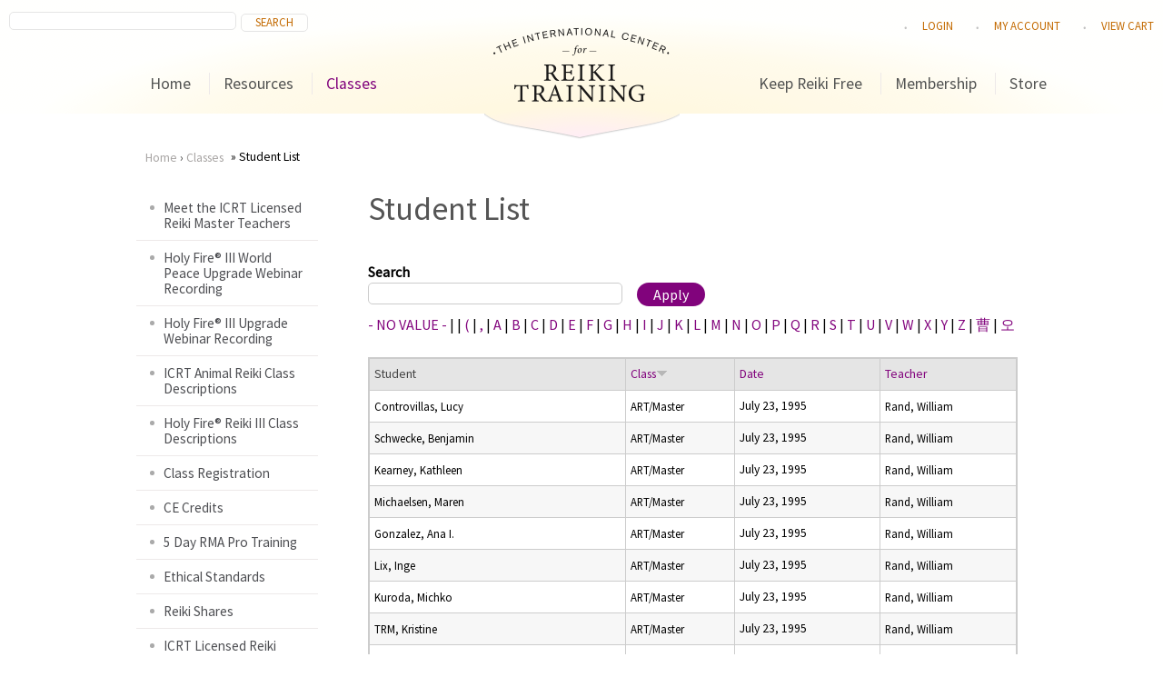

--- FILE ---
content_type: text/html; charset=utf-8
request_url: https://www.reiki.org/students/student-list?combine=&order=field_reiki_level_short_title&sort=desc&page=960
body_size: 27217
content:
<!DOCTYPE html>
<!--[if IEMobile 7]><html class="iem7"  lang="en" dir="ltr"><![endif]-->
<!--[if lte IE 6]><html class="lt-ie9 lt-ie8 lt-ie7"  lang="en" dir="ltr"><![endif]-->
<!--[if (IE 7)&(!IEMobile)]><html class="lt-ie9 lt-ie8"  lang="en" dir="ltr"><![endif]-->
<!--[if IE 8]><html class="lt-ie9"  lang="en" dir="ltr"><![endif]-->
<!--[if (gte IE 9)|(gt IEMobile 7)]><!--><html  lang="en" dir="ltr" prefix="og: https://ogp.me/ns#"><!--<![endif]-->

<head>
  <meta charset="utf-8" /><script type="text/javascript">(window.NREUM||(NREUM={})).init={ajax:{deny_list:["bam.nr-data.net"]},feature_flags:["soft_nav"]};(window.NREUM||(NREUM={})).loader_config={licenseKey:"18c6a31852",applicationID:"49675700",browserID:"49675725"};;/*! For license information please see nr-loader-rum-1.308.0.min.js.LICENSE.txt */
(()=>{var e,t,r={163:(e,t,r)=>{"use strict";r.d(t,{j:()=>E});var n=r(384),i=r(1741);var a=r(2555);r(860).K7.genericEvents;const s="experimental.resources",o="register",c=e=>{if(!e||"string"!=typeof e)return!1;try{document.createDocumentFragment().querySelector(e)}catch{return!1}return!0};var d=r(2614),u=r(944),l=r(8122);const f="[data-nr-mask]",g=e=>(0,l.a)(e,(()=>{const e={feature_flags:[],experimental:{allow_registered_children:!1,resources:!1},mask_selector:"*",block_selector:"[data-nr-block]",mask_input_options:{color:!1,date:!1,"datetime-local":!1,email:!1,month:!1,number:!1,range:!1,search:!1,tel:!1,text:!1,time:!1,url:!1,week:!1,textarea:!1,select:!1,password:!0}};return{ajax:{deny_list:void 0,block_internal:!0,enabled:!0,autoStart:!0},api:{get allow_registered_children(){return e.feature_flags.includes(o)||e.experimental.allow_registered_children},set allow_registered_children(t){e.experimental.allow_registered_children=t},duplicate_registered_data:!1},browser_consent_mode:{enabled:!1},distributed_tracing:{enabled:void 0,exclude_newrelic_header:void 0,cors_use_newrelic_header:void 0,cors_use_tracecontext_headers:void 0,allowed_origins:void 0},get feature_flags(){return e.feature_flags},set feature_flags(t){e.feature_flags=t},generic_events:{enabled:!0,autoStart:!0},harvest:{interval:30},jserrors:{enabled:!0,autoStart:!0},logging:{enabled:!0,autoStart:!0},metrics:{enabled:!0,autoStart:!0},obfuscate:void 0,page_action:{enabled:!0},page_view_event:{enabled:!0,autoStart:!0},page_view_timing:{enabled:!0,autoStart:!0},performance:{capture_marks:!1,capture_measures:!1,capture_detail:!0,resources:{get enabled(){return e.feature_flags.includes(s)||e.experimental.resources},set enabled(t){e.experimental.resources=t},asset_types:[],first_party_domains:[],ignore_newrelic:!0}},privacy:{cookies_enabled:!0},proxy:{assets:void 0,beacon:void 0},session:{expiresMs:d.wk,inactiveMs:d.BB},session_replay:{autoStart:!0,enabled:!1,preload:!1,sampling_rate:10,error_sampling_rate:100,collect_fonts:!1,inline_images:!1,fix_stylesheets:!0,mask_all_inputs:!0,get mask_text_selector(){return e.mask_selector},set mask_text_selector(t){c(t)?e.mask_selector="".concat(t,",").concat(f):""===t||null===t?e.mask_selector=f:(0,u.R)(5,t)},get block_class(){return"nr-block"},get ignore_class(){return"nr-ignore"},get mask_text_class(){return"nr-mask"},get block_selector(){return e.block_selector},set block_selector(t){c(t)?e.block_selector+=",".concat(t):""!==t&&(0,u.R)(6,t)},get mask_input_options(){return e.mask_input_options},set mask_input_options(t){t&&"object"==typeof t?e.mask_input_options={...t,password:!0}:(0,u.R)(7,t)}},session_trace:{enabled:!0,autoStart:!0},soft_navigations:{enabled:!0,autoStart:!0},spa:{enabled:!0,autoStart:!0},ssl:void 0,user_actions:{enabled:!0,elementAttributes:["id","className","tagName","type"]}}})());var p=r(6154),m=r(9324);let h=0;const v={buildEnv:m.F3,distMethod:m.Xs,version:m.xv,originTime:p.WN},b={consented:!1},y={appMetadata:{},get consented(){return this.session?.state?.consent||b.consented},set consented(e){b.consented=e},customTransaction:void 0,denyList:void 0,disabled:!1,harvester:void 0,isolatedBacklog:!1,isRecording:!1,loaderType:void 0,maxBytes:3e4,obfuscator:void 0,onerror:void 0,ptid:void 0,releaseIds:{},session:void 0,timeKeeper:void 0,registeredEntities:[],jsAttributesMetadata:{bytes:0},get harvestCount(){return++h}},_=e=>{const t=(0,l.a)(e,y),r=Object.keys(v).reduce((e,t)=>(e[t]={value:v[t],writable:!1,configurable:!0,enumerable:!0},e),{});return Object.defineProperties(t,r)};var w=r(5701);const x=e=>{const t=e.startsWith("http");e+="/",r.p=t?e:"https://"+e};var R=r(7836),k=r(3241);const A={accountID:void 0,trustKey:void 0,agentID:void 0,licenseKey:void 0,applicationID:void 0,xpid:void 0},S=e=>(0,l.a)(e,A),T=new Set;function E(e,t={},r,s){let{init:o,info:c,loader_config:d,runtime:u={},exposed:l=!0}=t;if(!c){const e=(0,n.pV)();o=e.init,c=e.info,d=e.loader_config}e.init=g(o||{}),e.loader_config=S(d||{}),c.jsAttributes??={},p.bv&&(c.jsAttributes.isWorker=!0),e.info=(0,a.D)(c);const f=e.init,m=[c.beacon,c.errorBeacon];T.has(e.agentIdentifier)||(f.proxy.assets&&(x(f.proxy.assets),m.push(f.proxy.assets)),f.proxy.beacon&&m.push(f.proxy.beacon),e.beacons=[...m],function(e){const t=(0,n.pV)();Object.getOwnPropertyNames(i.W.prototype).forEach(r=>{const n=i.W.prototype[r];if("function"!=typeof n||"constructor"===n)return;let a=t[r];e[r]&&!1!==e.exposed&&"micro-agent"!==e.runtime?.loaderType&&(t[r]=(...t)=>{const n=e[r](...t);return a?a(...t):n})})}(e),(0,n.US)("activatedFeatures",w.B)),u.denyList=[...f.ajax.deny_list||[],...f.ajax.block_internal?m:[]],u.ptid=e.agentIdentifier,u.loaderType=r,e.runtime=_(u),T.has(e.agentIdentifier)||(e.ee=R.ee.get(e.agentIdentifier),e.exposed=l,(0,k.W)({agentIdentifier:e.agentIdentifier,drained:!!w.B?.[e.agentIdentifier],type:"lifecycle",name:"initialize",feature:void 0,data:e.config})),T.add(e.agentIdentifier)}},384:(e,t,r)=>{"use strict";r.d(t,{NT:()=>s,US:()=>u,Zm:()=>o,bQ:()=>d,dV:()=>c,pV:()=>l});var n=r(6154),i=r(1863),a=r(1910);const s={beacon:"bam.nr-data.net",errorBeacon:"bam.nr-data.net"};function o(){return n.gm.NREUM||(n.gm.NREUM={}),void 0===n.gm.newrelic&&(n.gm.newrelic=n.gm.NREUM),n.gm.NREUM}function c(){let e=o();return e.o||(e.o={ST:n.gm.setTimeout,SI:n.gm.setImmediate||n.gm.setInterval,CT:n.gm.clearTimeout,XHR:n.gm.XMLHttpRequest,REQ:n.gm.Request,EV:n.gm.Event,PR:n.gm.Promise,MO:n.gm.MutationObserver,FETCH:n.gm.fetch,WS:n.gm.WebSocket},(0,a.i)(...Object.values(e.o))),e}function d(e,t){let r=o();r.initializedAgents??={},t.initializedAt={ms:(0,i.t)(),date:new Date},r.initializedAgents[e]=t}function u(e,t){o()[e]=t}function l(){return function(){let e=o();const t=e.info||{};e.info={beacon:s.beacon,errorBeacon:s.errorBeacon,...t}}(),function(){let e=o();const t=e.init||{};e.init={...t}}(),c(),function(){let e=o();const t=e.loader_config||{};e.loader_config={...t}}(),o()}},782:(e,t,r)=>{"use strict";r.d(t,{T:()=>n});const n=r(860).K7.pageViewTiming},860:(e,t,r)=>{"use strict";r.d(t,{$J:()=>u,K7:()=>c,P3:()=>d,XX:()=>i,Yy:()=>o,df:()=>a,qY:()=>n,v4:()=>s});const n="events",i="jserrors",a="browser/blobs",s="rum",o="browser/logs",c={ajax:"ajax",genericEvents:"generic_events",jserrors:i,logging:"logging",metrics:"metrics",pageAction:"page_action",pageViewEvent:"page_view_event",pageViewTiming:"page_view_timing",sessionReplay:"session_replay",sessionTrace:"session_trace",softNav:"soft_navigations",spa:"spa"},d={[c.pageViewEvent]:1,[c.pageViewTiming]:2,[c.metrics]:3,[c.jserrors]:4,[c.spa]:5,[c.ajax]:6,[c.sessionTrace]:7,[c.softNav]:8,[c.sessionReplay]:9,[c.logging]:10,[c.genericEvents]:11},u={[c.pageViewEvent]:s,[c.pageViewTiming]:n,[c.ajax]:n,[c.spa]:n,[c.softNav]:n,[c.metrics]:i,[c.jserrors]:i,[c.sessionTrace]:a,[c.sessionReplay]:a,[c.logging]:o,[c.genericEvents]:"ins"}},944:(e,t,r)=>{"use strict";r.d(t,{R:()=>i});var n=r(3241);function i(e,t){"function"==typeof console.debug&&(console.debug("New Relic Warning: https://github.com/newrelic/newrelic-browser-agent/blob/main/docs/warning-codes.md#".concat(e),t),(0,n.W)({agentIdentifier:null,drained:null,type:"data",name:"warn",feature:"warn",data:{code:e,secondary:t}}))}},1687:(e,t,r)=>{"use strict";r.d(t,{Ak:()=>d,Ze:()=>f,x3:()=>u});var n=r(3241),i=r(7836),a=r(3606),s=r(860),o=r(2646);const c={};function d(e,t){const r={staged:!1,priority:s.P3[t]||0};l(e),c[e].get(t)||c[e].set(t,r)}function u(e,t){e&&c[e]&&(c[e].get(t)&&c[e].delete(t),p(e,t,!1),c[e].size&&g(e))}function l(e){if(!e)throw new Error("agentIdentifier required");c[e]||(c[e]=new Map)}function f(e="",t="feature",r=!1){if(l(e),!e||!c[e].get(t)||r)return p(e,t);c[e].get(t).staged=!0,g(e)}function g(e){const t=Array.from(c[e]);t.every(([e,t])=>t.staged)&&(t.sort((e,t)=>e[1].priority-t[1].priority),t.forEach(([t])=>{c[e].delete(t),p(e,t)}))}function p(e,t,r=!0){const s=e?i.ee.get(e):i.ee,c=a.i.handlers;if(!s.aborted&&s.backlog&&c){if((0,n.W)({agentIdentifier:e,type:"lifecycle",name:"drain",feature:t}),r){const e=s.backlog[t],r=c[t];if(r){for(let t=0;e&&t<e.length;++t)m(e[t],r);Object.entries(r).forEach(([e,t])=>{Object.values(t||{}).forEach(t=>{t[0]?.on&&t[0]?.context()instanceof o.y&&t[0].on(e,t[1])})})}}s.isolatedBacklog||delete c[t],s.backlog[t]=null,s.emit("drain-"+t,[])}}function m(e,t){var r=e[1];Object.values(t[r]||{}).forEach(t=>{var r=e[0];if(t[0]===r){var n=t[1],i=e[3],a=e[2];n.apply(i,a)}})}},1738:(e,t,r)=>{"use strict";r.d(t,{U:()=>g,Y:()=>f});var n=r(3241),i=r(9908),a=r(1863),s=r(944),o=r(5701),c=r(3969),d=r(8362),u=r(860),l=r(4261);function f(e,t,r,a){const f=a||r;!f||f[e]&&f[e]!==d.d.prototype[e]||(f[e]=function(){(0,i.p)(c.xV,["API/"+e+"/called"],void 0,u.K7.metrics,r.ee),(0,n.W)({agentIdentifier:r.agentIdentifier,drained:!!o.B?.[r.agentIdentifier],type:"data",name:"api",feature:l.Pl+e,data:{}});try{return t.apply(this,arguments)}catch(e){(0,s.R)(23,e)}})}function g(e,t,r,n,s){const o=e.info;null===r?delete o.jsAttributes[t]:o.jsAttributes[t]=r,(s||null===r)&&(0,i.p)(l.Pl+n,[(0,a.t)(),t,r],void 0,"session",e.ee)}},1741:(e,t,r)=>{"use strict";r.d(t,{W:()=>a});var n=r(944),i=r(4261);class a{#e(e,...t){if(this[e]!==a.prototype[e])return this[e](...t);(0,n.R)(35,e)}addPageAction(e,t){return this.#e(i.hG,e,t)}register(e){return this.#e(i.eY,e)}recordCustomEvent(e,t){return this.#e(i.fF,e,t)}setPageViewName(e,t){return this.#e(i.Fw,e,t)}setCustomAttribute(e,t,r){return this.#e(i.cD,e,t,r)}noticeError(e,t){return this.#e(i.o5,e,t)}setUserId(e,t=!1){return this.#e(i.Dl,e,t)}setApplicationVersion(e){return this.#e(i.nb,e)}setErrorHandler(e){return this.#e(i.bt,e)}addRelease(e,t){return this.#e(i.k6,e,t)}log(e,t){return this.#e(i.$9,e,t)}start(){return this.#e(i.d3)}finished(e){return this.#e(i.BL,e)}recordReplay(){return this.#e(i.CH)}pauseReplay(){return this.#e(i.Tb)}addToTrace(e){return this.#e(i.U2,e)}setCurrentRouteName(e){return this.#e(i.PA,e)}interaction(e){return this.#e(i.dT,e)}wrapLogger(e,t,r){return this.#e(i.Wb,e,t,r)}measure(e,t){return this.#e(i.V1,e,t)}consent(e){return this.#e(i.Pv,e)}}},1863:(e,t,r)=>{"use strict";function n(){return Math.floor(performance.now())}r.d(t,{t:()=>n})},1910:(e,t,r)=>{"use strict";r.d(t,{i:()=>a});var n=r(944);const i=new Map;function a(...e){return e.every(e=>{if(i.has(e))return i.get(e);const t="function"==typeof e?e.toString():"",r=t.includes("[native code]"),a=t.includes("nrWrapper");return r||a||(0,n.R)(64,e?.name||t),i.set(e,r),r})}},2555:(e,t,r)=>{"use strict";r.d(t,{D:()=>o,f:()=>s});var n=r(384),i=r(8122);const a={beacon:n.NT.beacon,errorBeacon:n.NT.errorBeacon,licenseKey:void 0,applicationID:void 0,sa:void 0,queueTime:void 0,applicationTime:void 0,ttGuid:void 0,user:void 0,account:void 0,product:void 0,extra:void 0,jsAttributes:{},userAttributes:void 0,atts:void 0,transactionName:void 0,tNamePlain:void 0};function s(e){try{return!!e.licenseKey&&!!e.errorBeacon&&!!e.applicationID}catch(e){return!1}}const o=e=>(0,i.a)(e,a)},2614:(e,t,r)=>{"use strict";r.d(t,{BB:()=>s,H3:()=>n,g:()=>d,iL:()=>c,tS:()=>o,uh:()=>i,wk:()=>a});const n="NRBA",i="SESSION",a=144e5,s=18e5,o={STARTED:"session-started",PAUSE:"session-pause",RESET:"session-reset",RESUME:"session-resume",UPDATE:"session-update"},c={SAME_TAB:"same-tab",CROSS_TAB:"cross-tab"},d={OFF:0,FULL:1,ERROR:2}},2646:(e,t,r)=>{"use strict";r.d(t,{y:()=>n});class n{constructor(e){this.contextId=e}}},2843:(e,t,r)=>{"use strict";r.d(t,{G:()=>a,u:()=>i});var n=r(3878);function i(e,t=!1,r,i){(0,n.DD)("visibilitychange",function(){if(t)return void("hidden"===document.visibilityState&&e());e(document.visibilityState)},r,i)}function a(e,t,r){(0,n.sp)("pagehide",e,t,r)}},3241:(e,t,r)=>{"use strict";r.d(t,{W:()=>a});var n=r(6154);const i="newrelic";function a(e={}){try{n.gm.dispatchEvent(new CustomEvent(i,{detail:e}))}catch(e){}}},3606:(e,t,r)=>{"use strict";r.d(t,{i:()=>a});var n=r(9908);a.on=s;var i=a.handlers={};function a(e,t,r,a){s(a||n.d,i,e,t,r)}function s(e,t,r,i,a){a||(a="feature"),e||(e=n.d);var s=t[a]=t[a]||{};(s[r]=s[r]||[]).push([e,i])}},3878:(e,t,r)=>{"use strict";function n(e,t){return{capture:e,passive:!1,signal:t}}function i(e,t,r=!1,i){window.addEventListener(e,t,n(r,i))}function a(e,t,r=!1,i){document.addEventListener(e,t,n(r,i))}r.d(t,{DD:()=>a,jT:()=>n,sp:()=>i})},3969:(e,t,r)=>{"use strict";r.d(t,{TZ:()=>n,XG:()=>o,rs:()=>i,xV:()=>s,z_:()=>a});const n=r(860).K7.metrics,i="sm",a="cm",s="storeSupportabilityMetrics",o="storeEventMetrics"},4234:(e,t,r)=>{"use strict";r.d(t,{W:()=>a});var n=r(7836),i=r(1687);class a{constructor(e,t){this.agentIdentifier=e,this.ee=n.ee.get(e),this.featureName=t,this.blocked=!1}deregisterDrain(){(0,i.x3)(this.agentIdentifier,this.featureName)}}},4261:(e,t,r)=>{"use strict";r.d(t,{$9:()=>d,BL:()=>o,CH:()=>g,Dl:()=>_,Fw:()=>y,PA:()=>h,Pl:()=>n,Pv:()=>k,Tb:()=>l,U2:()=>a,V1:()=>R,Wb:()=>x,bt:()=>b,cD:()=>v,d3:()=>w,dT:()=>c,eY:()=>p,fF:()=>f,hG:()=>i,k6:()=>s,nb:()=>m,o5:()=>u});const n="api-",i="addPageAction",a="addToTrace",s="addRelease",o="finished",c="interaction",d="log",u="noticeError",l="pauseReplay",f="recordCustomEvent",g="recordReplay",p="register",m="setApplicationVersion",h="setCurrentRouteName",v="setCustomAttribute",b="setErrorHandler",y="setPageViewName",_="setUserId",w="start",x="wrapLogger",R="measure",k="consent"},5289:(e,t,r)=>{"use strict";r.d(t,{GG:()=>s,Qr:()=>c,sB:()=>o});var n=r(3878),i=r(6389);function a(){return"undefined"==typeof document||"complete"===document.readyState}function s(e,t){if(a())return e();const r=(0,i.J)(e),s=setInterval(()=>{a()&&(clearInterval(s),r())},500);(0,n.sp)("load",r,t)}function o(e){if(a())return e();(0,n.DD)("DOMContentLoaded",e)}function c(e){if(a())return e();(0,n.sp)("popstate",e)}},5607:(e,t,r)=>{"use strict";r.d(t,{W:()=>n});const n=(0,r(9566).bz)()},5701:(e,t,r)=>{"use strict";r.d(t,{B:()=>a,t:()=>s});var n=r(3241);const i=new Set,a={};function s(e,t){const r=t.agentIdentifier;a[r]??={},e&&"object"==typeof e&&(i.has(r)||(t.ee.emit("rumresp",[e]),a[r]=e,i.add(r),(0,n.W)({agentIdentifier:r,loaded:!0,drained:!0,type:"lifecycle",name:"load",feature:void 0,data:e})))}},6154:(e,t,r)=>{"use strict";r.d(t,{OF:()=>c,RI:()=>i,WN:()=>u,bv:()=>a,eN:()=>l,gm:()=>s,mw:()=>o,sb:()=>d});var n=r(1863);const i="undefined"!=typeof window&&!!window.document,a="undefined"!=typeof WorkerGlobalScope&&("undefined"!=typeof self&&self instanceof WorkerGlobalScope&&self.navigator instanceof WorkerNavigator||"undefined"!=typeof globalThis&&globalThis instanceof WorkerGlobalScope&&globalThis.navigator instanceof WorkerNavigator),s=i?window:"undefined"!=typeof WorkerGlobalScope&&("undefined"!=typeof self&&self instanceof WorkerGlobalScope&&self||"undefined"!=typeof globalThis&&globalThis instanceof WorkerGlobalScope&&globalThis),o=Boolean("hidden"===s?.document?.visibilityState),c=/iPad|iPhone|iPod/.test(s.navigator?.userAgent),d=c&&"undefined"==typeof SharedWorker,u=((()=>{const e=s.navigator?.userAgent?.match(/Firefox[/\s](\d+\.\d+)/);Array.isArray(e)&&e.length>=2&&e[1]})(),Date.now()-(0,n.t)()),l=()=>"undefined"!=typeof PerformanceNavigationTiming&&s?.performance?.getEntriesByType("navigation")?.[0]?.responseStart},6389:(e,t,r)=>{"use strict";function n(e,t=500,r={}){const n=r?.leading||!1;let i;return(...r)=>{n&&void 0===i&&(e.apply(this,r),i=setTimeout(()=>{i=clearTimeout(i)},t)),n||(clearTimeout(i),i=setTimeout(()=>{e.apply(this,r)},t))}}function i(e){let t=!1;return(...r)=>{t||(t=!0,e.apply(this,r))}}r.d(t,{J:()=>i,s:()=>n})},6630:(e,t,r)=>{"use strict";r.d(t,{T:()=>n});const n=r(860).K7.pageViewEvent},7699:(e,t,r)=>{"use strict";r.d(t,{It:()=>a,KC:()=>o,No:()=>i,qh:()=>s});var n=r(860);const i=16e3,a=1e6,s="SESSION_ERROR",o={[n.K7.logging]:!0,[n.K7.genericEvents]:!1,[n.K7.jserrors]:!1,[n.K7.ajax]:!1}},7836:(e,t,r)=>{"use strict";r.d(t,{P:()=>o,ee:()=>c});var n=r(384),i=r(8990),a=r(2646),s=r(5607);const o="nr@context:".concat(s.W),c=function e(t,r){var n={},s={},u={},l=!1;try{l=16===r.length&&d.initializedAgents?.[r]?.runtime.isolatedBacklog}catch(e){}var f={on:p,addEventListener:p,removeEventListener:function(e,t){var r=n[e];if(!r)return;for(var i=0;i<r.length;i++)r[i]===t&&r.splice(i,1)},emit:function(e,r,n,i,a){!1!==a&&(a=!0);if(c.aborted&&!i)return;t&&a&&t.emit(e,r,n);var o=g(n);m(e).forEach(e=>{e.apply(o,r)});var d=v()[s[e]];d&&d.push([f,e,r,o]);return o},get:h,listeners:m,context:g,buffer:function(e,t){const r=v();if(t=t||"feature",f.aborted)return;Object.entries(e||{}).forEach(([e,n])=>{s[n]=t,t in r||(r[t]=[])})},abort:function(){f._aborted=!0,Object.keys(f.backlog).forEach(e=>{delete f.backlog[e]})},isBuffering:function(e){return!!v()[s[e]]},debugId:r,backlog:l?{}:t&&"object"==typeof t.backlog?t.backlog:{},isolatedBacklog:l};return Object.defineProperty(f,"aborted",{get:()=>{let e=f._aborted||!1;return e||(t&&(e=t.aborted),e)}}),f;function g(e){return e&&e instanceof a.y?e:e?(0,i.I)(e,o,()=>new a.y(o)):new a.y(o)}function p(e,t){n[e]=m(e).concat(t)}function m(e){return n[e]||[]}function h(t){return u[t]=u[t]||e(f,t)}function v(){return f.backlog}}(void 0,"globalEE"),d=(0,n.Zm)();d.ee||(d.ee=c)},8122:(e,t,r)=>{"use strict";r.d(t,{a:()=>i});var n=r(944);function i(e,t){try{if(!e||"object"!=typeof e)return(0,n.R)(3);if(!t||"object"!=typeof t)return(0,n.R)(4);const r=Object.create(Object.getPrototypeOf(t),Object.getOwnPropertyDescriptors(t)),a=0===Object.keys(r).length?e:r;for(let s in a)if(void 0!==e[s])try{if(null===e[s]){r[s]=null;continue}Array.isArray(e[s])&&Array.isArray(t[s])?r[s]=Array.from(new Set([...e[s],...t[s]])):"object"==typeof e[s]&&"object"==typeof t[s]?r[s]=i(e[s],t[s]):r[s]=e[s]}catch(e){r[s]||(0,n.R)(1,e)}return r}catch(e){(0,n.R)(2,e)}}},8362:(e,t,r)=>{"use strict";r.d(t,{d:()=>a});var n=r(9566),i=r(1741);class a extends i.W{agentIdentifier=(0,n.LA)(16)}},8374:(e,t,r)=>{r.nc=(()=>{try{return document?.currentScript?.nonce}catch(e){}return""})()},8990:(e,t,r)=>{"use strict";r.d(t,{I:()=>i});var n=Object.prototype.hasOwnProperty;function i(e,t,r){if(n.call(e,t))return e[t];var i=r();if(Object.defineProperty&&Object.keys)try{return Object.defineProperty(e,t,{value:i,writable:!0,enumerable:!1}),i}catch(e){}return e[t]=i,i}},9324:(e,t,r)=>{"use strict";r.d(t,{F3:()=>i,Xs:()=>a,xv:()=>n});const n="1.308.0",i="PROD",a="CDN"},9566:(e,t,r)=>{"use strict";r.d(t,{LA:()=>o,bz:()=>s});var n=r(6154);const i="xxxxxxxx-xxxx-4xxx-yxxx-xxxxxxxxxxxx";function a(e,t){return e?15&e[t]:16*Math.random()|0}function s(){const e=n.gm?.crypto||n.gm?.msCrypto;let t,r=0;return e&&e.getRandomValues&&(t=e.getRandomValues(new Uint8Array(30))),i.split("").map(e=>"x"===e?a(t,r++).toString(16):"y"===e?(3&a()|8).toString(16):e).join("")}function o(e){const t=n.gm?.crypto||n.gm?.msCrypto;let r,i=0;t&&t.getRandomValues&&(r=t.getRandomValues(new Uint8Array(e)));const s=[];for(var o=0;o<e;o++)s.push(a(r,i++).toString(16));return s.join("")}},9908:(e,t,r)=>{"use strict";r.d(t,{d:()=>n,p:()=>i});var n=r(7836).ee.get("handle");function i(e,t,r,i,a){a?(a.buffer([e],i),a.emit(e,t,r)):(n.buffer([e],i),n.emit(e,t,r))}}},n={};function i(e){var t=n[e];if(void 0!==t)return t.exports;var a=n[e]={exports:{}};return r[e](a,a.exports,i),a.exports}i.m=r,i.d=(e,t)=>{for(var r in t)i.o(t,r)&&!i.o(e,r)&&Object.defineProperty(e,r,{enumerable:!0,get:t[r]})},i.f={},i.e=e=>Promise.all(Object.keys(i.f).reduce((t,r)=>(i.f[r](e,t),t),[])),i.u=e=>"nr-rum-1.308.0.min.js",i.o=(e,t)=>Object.prototype.hasOwnProperty.call(e,t),e={},t="NRBA-1.308.0.PROD:",i.l=(r,n,a,s)=>{if(e[r])e[r].push(n);else{var o,c;if(void 0!==a)for(var d=document.getElementsByTagName("script"),u=0;u<d.length;u++){var l=d[u];if(l.getAttribute("src")==r||l.getAttribute("data-webpack")==t+a){o=l;break}}if(!o){c=!0;var f={296:"sha512-+MIMDsOcckGXa1EdWHqFNv7P+JUkd5kQwCBr3KE6uCvnsBNUrdSt4a/3/L4j4TxtnaMNjHpza2/erNQbpacJQA=="};(o=document.createElement("script")).charset="utf-8",i.nc&&o.setAttribute("nonce",i.nc),o.setAttribute("data-webpack",t+a),o.src=r,0!==o.src.indexOf(window.location.origin+"/")&&(o.crossOrigin="anonymous"),f[s]&&(o.integrity=f[s])}e[r]=[n];var g=(t,n)=>{o.onerror=o.onload=null,clearTimeout(p);var i=e[r];if(delete e[r],o.parentNode&&o.parentNode.removeChild(o),i&&i.forEach(e=>e(n)),t)return t(n)},p=setTimeout(g.bind(null,void 0,{type:"timeout",target:o}),12e4);o.onerror=g.bind(null,o.onerror),o.onload=g.bind(null,o.onload),c&&document.head.appendChild(o)}},i.r=e=>{"undefined"!=typeof Symbol&&Symbol.toStringTag&&Object.defineProperty(e,Symbol.toStringTag,{value:"Module"}),Object.defineProperty(e,"__esModule",{value:!0})},i.p="https://js-agent.newrelic.com/",(()=>{var e={374:0,840:0};i.f.j=(t,r)=>{var n=i.o(e,t)?e[t]:void 0;if(0!==n)if(n)r.push(n[2]);else{var a=new Promise((r,i)=>n=e[t]=[r,i]);r.push(n[2]=a);var s=i.p+i.u(t),o=new Error;i.l(s,r=>{if(i.o(e,t)&&(0!==(n=e[t])&&(e[t]=void 0),n)){var a=r&&("load"===r.type?"missing":r.type),s=r&&r.target&&r.target.src;o.message="Loading chunk "+t+" failed: ("+a+": "+s+")",o.name="ChunkLoadError",o.type=a,o.request=s,n[1](o)}},"chunk-"+t,t)}};var t=(t,r)=>{var n,a,[s,o,c]=r,d=0;if(s.some(t=>0!==e[t])){for(n in o)i.o(o,n)&&(i.m[n]=o[n]);if(c)c(i)}for(t&&t(r);d<s.length;d++)a=s[d],i.o(e,a)&&e[a]&&e[a][0](),e[a]=0},r=self["webpackChunk:NRBA-1.308.0.PROD"]=self["webpackChunk:NRBA-1.308.0.PROD"]||[];r.forEach(t.bind(null,0)),r.push=t.bind(null,r.push.bind(r))})(),(()=>{"use strict";i(8374);var e=i(8362),t=i(860);const r=Object.values(t.K7);var n=i(163);var a=i(9908),s=i(1863),o=i(4261),c=i(1738);var d=i(1687),u=i(4234),l=i(5289),f=i(6154),g=i(944),p=i(384);const m=e=>f.RI&&!0===e?.privacy.cookies_enabled;function h(e){return!!(0,p.dV)().o.MO&&m(e)&&!0===e?.session_trace.enabled}var v=i(6389),b=i(7699);class y extends u.W{constructor(e,t){super(e.agentIdentifier,t),this.agentRef=e,this.abortHandler=void 0,this.featAggregate=void 0,this.loadedSuccessfully=void 0,this.onAggregateImported=new Promise(e=>{this.loadedSuccessfully=e}),this.deferred=Promise.resolve(),!1===e.init[this.featureName].autoStart?this.deferred=new Promise((t,r)=>{this.ee.on("manual-start-all",(0,v.J)(()=>{(0,d.Ak)(e.agentIdentifier,this.featureName),t()}))}):(0,d.Ak)(e.agentIdentifier,t)}importAggregator(e,t,r={}){if(this.featAggregate)return;const n=async()=>{let n;await this.deferred;try{if(m(e.init)){const{setupAgentSession:t}=await i.e(296).then(i.bind(i,3305));n=t(e)}}catch(e){(0,g.R)(20,e),this.ee.emit("internal-error",[e]),(0,a.p)(b.qh,[e],void 0,this.featureName,this.ee)}try{if(!this.#t(this.featureName,n,e.init))return(0,d.Ze)(this.agentIdentifier,this.featureName),void this.loadedSuccessfully(!1);const{Aggregate:i}=await t();this.featAggregate=new i(e,r),e.runtime.harvester.initializedAggregates.push(this.featAggregate),this.loadedSuccessfully(!0)}catch(e){(0,g.R)(34,e),this.abortHandler?.(),(0,d.Ze)(this.agentIdentifier,this.featureName,!0),this.loadedSuccessfully(!1),this.ee&&this.ee.abort()}};f.RI?(0,l.GG)(()=>n(),!0):n()}#t(e,r,n){if(this.blocked)return!1;switch(e){case t.K7.sessionReplay:return h(n)&&!!r;case t.K7.sessionTrace:return!!r;default:return!0}}}var _=i(6630),w=i(2614),x=i(3241);class R extends y{static featureName=_.T;constructor(e){var t;super(e,_.T),this.setupInspectionEvents(e.agentIdentifier),t=e,(0,c.Y)(o.Fw,function(e,r){"string"==typeof e&&("/"!==e.charAt(0)&&(e="/"+e),t.runtime.customTransaction=(r||"http://custom.transaction")+e,(0,a.p)(o.Pl+o.Fw,[(0,s.t)()],void 0,void 0,t.ee))},t),this.importAggregator(e,()=>i.e(296).then(i.bind(i,3943)))}setupInspectionEvents(e){const t=(t,r)=>{t&&(0,x.W)({agentIdentifier:e,timeStamp:t.timeStamp,loaded:"complete"===t.target.readyState,type:"window",name:r,data:t.target.location+""})};(0,l.sB)(e=>{t(e,"DOMContentLoaded")}),(0,l.GG)(e=>{t(e,"load")}),(0,l.Qr)(e=>{t(e,"navigate")}),this.ee.on(w.tS.UPDATE,(t,r)=>{(0,x.W)({agentIdentifier:e,type:"lifecycle",name:"session",data:r})})}}class k extends e.d{constructor(e){var t;(super(),f.gm)?(this.features={},(0,p.bQ)(this.agentIdentifier,this),this.desiredFeatures=new Set(e.features||[]),this.desiredFeatures.add(R),(0,n.j)(this,e,e.loaderType||"agent"),t=this,(0,c.Y)(o.cD,function(e,r,n=!1){if("string"==typeof e){if(["string","number","boolean"].includes(typeof r)||null===r)return(0,c.U)(t,e,r,o.cD,n);(0,g.R)(40,typeof r)}else(0,g.R)(39,typeof e)},t),function(e){(0,c.Y)(o.Dl,function(t,r=!1){if("string"!=typeof t&&null!==t)return void(0,g.R)(41,typeof t);const n=e.info.jsAttributes["enduser.id"];r&&null!=n&&n!==t?(0,a.p)(o.Pl+"setUserIdAndResetSession",[t],void 0,"session",e.ee):(0,c.U)(e,"enduser.id",t,o.Dl,!0)},e)}(this),function(e){(0,c.Y)(o.nb,function(t){if("string"==typeof t||null===t)return(0,c.U)(e,"application.version",t,o.nb,!1);(0,g.R)(42,typeof t)},e)}(this),function(e){(0,c.Y)(o.d3,function(){e.ee.emit("manual-start-all")},e)}(this),function(e){(0,c.Y)(o.Pv,function(t=!0){if("boolean"==typeof t){if((0,a.p)(o.Pl+o.Pv,[t],void 0,"session",e.ee),e.runtime.consented=t,t){const t=e.features.page_view_event;t.onAggregateImported.then(e=>{const r=t.featAggregate;e&&!r.sentRum&&r.sendRum()})}}else(0,g.R)(65,typeof t)},e)}(this),this.run()):(0,g.R)(21)}get config(){return{info:this.info,init:this.init,loader_config:this.loader_config,runtime:this.runtime}}get api(){return this}run(){try{const e=function(e){const t={};return r.forEach(r=>{t[r]=!!e[r]?.enabled}),t}(this.init),n=[...this.desiredFeatures];n.sort((e,r)=>t.P3[e.featureName]-t.P3[r.featureName]),n.forEach(r=>{if(!e[r.featureName]&&r.featureName!==t.K7.pageViewEvent)return;if(r.featureName===t.K7.spa)return void(0,g.R)(67);const n=function(e){switch(e){case t.K7.ajax:return[t.K7.jserrors];case t.K7.sessionTrace:return[t.K7.ajax,t.K7.pageViewEvent];case t.K7.sessionReplay:return[t.K7.sessionTrace];case t.K7.pageViewTiming:return[t.K7.pageViewEvent];default:return[]}}(r.featureName).filter(e=>!(e in this.features));n.length>0&&(0,g.R)(36,{targetFeature:r.featureName,missingDependencies:n}),this.features[r.featureName]=new r(this)})}catch(e){(0,g.R)(22,e);for(const e in this.features)this.features[e].abortHandler?.();const t=(0,p.Zm)();delete t.initializedAgents[this.agentIdentifier]?.features,delete this.sharedAggregator;return t.ee.get(this.agentIdentifier).abort(),!1}}}var A=i(2843),S=i(782);class T extends y{static featureName=S.T;constructor(e){super(e,S.T),f.RI&&((0,A.u)(()=>(0,a.p)("docHidden",[(0,s.t)()],void 0,S.T,this.ee),!0),(0,A.G)(()=>(0,a.p)("winPagehide",[(0,s.t)()],void 0,S.T,this.ee)),this.importAggregator(e,()=>i.e(296).then(i.bind(i,2117))))}}var E=i(3969);class I extends y{static featureName=E.TZ;constructor(e){super(e,E.TZ),f.RI&&document.addEventListener("securitypolicyviolation",e=>{(0,a.p)(E.xV,["Generic/CSPViolation/Detected"],void 0,this.featureName,this.ee)}),this.importAggregator(e,()=>i.e(296).then(i.bind(i,9623)))}}new k({features:[R,T,I],loaderType:"lite"})})()})();</script>
<link rel="shortcut icon" href="https://www.reiki.org/sites/all/themes/custom/reiki/favicon.ico" type="image/vnd.microsoft.icon" />
<meta name="viewport" content="width=device-width, initial-scale=1, maximum-scale=1" />
<meta name="generator" content="Drupal 7 (https://www.drupal.org)" />
<link rel="canonical" href="https://www.reiki.org/students/student-list" />
<link rel="shortlink" href="https://www.reiki.org/students/student-list" />
<meta property="og:site_name" content="Reiki" />
<meta property="og:type" content="article" />
<meta property="og:url" content="https://www.reiki.org/students/student-list" />
<meta property="og:title" content="Student List" />
<meta name="twitter:card" content="summary" />
<meta name="twitter:url" content="https://www.reiki.org/students/student-list" />
<meta name="twitter:title" content="Student List" />
<meta name="dcterms.title" content="Student List" />
<meta name="dcterms.type" content="Text" />
<meta name="dcterms.format" content="text/html" />
<meta name="dcterms.identifier" content="https://www.reiki.org/students/student-list" />
  <title>Student List | Page 961 | Reiki</title>

      <meta name="MobileOptimized" content="width">
    <meta name="HandheldFriendly" content="true">
    <meta name="viewport" content="width=device-width">
    <!--[if IEMobile]><meta http-equiv="cleartype" content="on"><![endif]-->

  <link type="text/css" rel="stylesheet" href="https://www.reiki.org/sites/default/files/css/css_lQaZfjVpwP_oGNqdtWCSpJT1EMqXdMiU84ekLLxQnc4.css" media="all" />
<link type="text/css" rel="stylesheet" href="https://www.reiki.org/sites/default/files/css/css_NoL99cBLiLSeUS1kJRAFJOMS5xeNy-tKAt50NNr19bI.css" media="all" />
<link type="text/css" rel="stylesheet" href="https://www.reiki.org/sites/default/files/css/css_TVctrc-teFA9IK1pZzFtGHgmnTvUGNYmzWyhfx-bzFs.css" media="all" />
<link type="text/css" rel="stylesheet" href="https://www.reiki.org/sites/all/modules/contrib/popup/popup.css?t8wz2v" media="all" />
<link type="text/css" rel="stylesheet" href="https://www.reiki.org/sites/default/files/css/css_lVbaPkmox7GYgndDUBBb2HI3gaTdcR55gtQRmKcSzdU.css" media="all" />
<link type="text/css" rel="stylesheet" href="//maxcdn.bootstrapcdn.com/font-awesome/4.1.0/css/font-awesome.css" media="all" />
<link type="text/css" rel="stylesheet" href="https://www.reiki.org/sites/default/files/css/css_abMRjJqnZGZTqXdQjFBsc9w0I3yBi0nu6thqsw1EgPY.css" media="all" />
<link type="text/css" rel="stylesheet" href="https://www.reiki.org/sites/default/files/css/css_XAIj3kpLtNaSx_ujrus65zODZAnWpkbaBFA9cs9BNZk.css" media="screen" />
<link type="text/css" rel="stylesheet" href="https://www.reiki.org/sites/default/files/css/css_6yXkAcWePFxzlnMF1PRWRTP4LwDEPKBYFP12QQARp84.css" media="all" />
  <script src="https://www.reiki.org/sites/default/files/js/js_mOx0WHl6cNZI0fqrVldT0Ay6Zv7VRFDm9LexZoNN_NI.js"></script>
<script>document.createElement( "picture" );</script>
<script src="https://www.reiki.org/sites/default/files/js/js_hDlo5ZFnPcELY5trSo4yI_B89yg0wdfWi4nM_d1eh8o.js"></script>
<script src="https://www.reiki.org/sites/default/files/js/js_wIdk0zzcFoDLL5D9QFVpG2MJuoNHeQyKAJ5kuDK5yvw.js"></script>
<script src="//ajax.googleapis.com/ajax/libs/webfont/1.5.10/webfont.js"></script>
<script src="https://www.reiki.org/sites/default/files/js/js_CVvF_uVB-grwdScGmugDEVwm6HrzIgGQiCVkqylKZyg.js"></script>
<script src="https://www.reiki.org/sites/default/files/js/js_vM6nYDE_ukk4m3zc3ddqTXs5Xv7cjBO-RphqIqJlhoU.js"></script>
<script src="https://www.reiki.org/sites/default/files/js/js_0BO17Xg1kJd8XoMb53-EuxSkItrPykbJYyFaPcLgLB4.js"></script>
<script src="https://www.reiki.org/sites/all/modules/contrib/popup/popup.js?t8wz2v"></script>
<script src="https://www.reiki.org/sites/default/files/js/js_5MANDS8-xPAf2rSsazqhlRM_xuv41-ClooQtWfPjKW8.js"></script>
<script src="https://www.googletagmanager.com/gtag/js?id=G-E6SLSZDCJT"></script>
<script>window.dataLayer = window.dataLayer || [];function gtag(){dataLayer.push(arguments)};gtag("js", new Date());gtag("set", "developer_id.dMDhkMT", true);gtag("config", "G-E6SLSZDCJT", {"groups":"default","anonymize_ip":true});</script>
<script src="https://www.reiki.org/sites/default/files/js/js_yt5e4p6tFsX-7XdS3pK4oAl8sGj1J81pOUyYJX7TUK4.js"></script>
<script src="https://www.reiki.org/sites/default/files/js/js_Kc1tQcGOBG7RMPlO_0r7_t-7Y9di1pkdLTKkJQEfxMo.js"></script>
<script>jQuery.extend(Drupal.settings, {"basePath":"\/","pathPrefix":"","setHasJsCookie":0,"ajaxPageState":{"theme":"reiki","theme_token":"NfIAN_6_-yhA5D_vogoS_qBU7a_FL5ZENcE75AaEPZs","jquery_version":"1.12","jquery_version_token":"SPKxH-p4SPJnXsyP-CwJo694qV-jgcjwh6X9sBFIvFI","js":{"sites\/all\/modules\/contrib\/picture\/picturefill\/picturefill.min.js":1,"sites\/all\/modules\/contrib\/picture\/picture.min.js":1,"sites\/all\/modules\/contrib\/jquery_update\/replace\/jquery\/1.12\/jquery.min.js":1,"0":1,"misc\/jquery-extend-3.4.0.js":1,"misc\/jquery-html-prefilter-3.5.0-backport.js":1,"misc\/jquery.once.js":1,"misc\/drupal.js":1,"sites\/all\/modules\/contrib\/equalheights\/jquery.equalheights.js":1,"sites\/all\/modules\/contrib\/jquery_update\/js\/jquery_browser.js":1,"sites\/all\/modules\/contrib\/eu_cookie_compliance\/js\/jquery.cookie-1.4.1.min.js":1,"sites\/all\/modules\/contrib\/jquery_update\/replace\/jquery.form\/4\/jquery.form.min.js":1,"\/\/ajax.googleapis.com\/ajax\/libs\/webfont\/1.5.10\/webfont.js":1,"misc\/form-single-submit.js":1,"misc\/ajax.js":1,"sites\/all\/modules\/contrib\/jquery_update\/js\/jquery_update.js":1,"sites\/all\/modules\/contrib\/entityreference\/js\/entityreference.js":1,"sites\/all\/modules\/contrib\/equalheights\/equalheights.js":1,"sites\/all\/modules\/custom\/reiki_reporting\/js\/reiki_reporting.js":1,"sites\/all\/libraries\/colorbox\/jquery.colorbox-min.js":1,"sites\/all\/modules\/contrib\/colorbox\/js\/colorbox.js":1,"sites\/all\/modules\/contrib\/colorbox\/styles\/default\/colorbox_style.js":1,"sites\/all\/modules\/contrib\/popup\/popup.js":1,"sites\/all\/modules\/contrib\/video\/js\/video.js":1,"sites\/all\/modules\/contrib\/views\/js\/base.js":1,"misc\/progress.js":1,"sites\/all\/modules\/contrib\/views\/js\/ajax_view.js":1,"sites\/all\/libraries\/imagesloaded\/jquery.imagesloaded.min.js":1,"sites\/all\/modules\/custom\/reiki_pod\/js\/reiki_pod.js":1,"sites\/all\/modules\/contrib\/google_analytics\/googleanalytics.js":1,"https:\/\/www.googletagmanager.com\/gtag\/js?id=G-E6SLSZDCJT":1,"1":1,"sites\/all\/modules\/contrib\/extlink\/js\/extlink.js":1,"sites\/all\/modules\/contrib\/google_webfont_loader_api\/google_webfont_loader_api.js":1,"sites\/all\/themes\/custom\/reiki\/js\/modernizr.js":1,"sites\/all\/themes\/custom\/reiki\/js\/jquery.flexnav.min.js":1,"sites\/all\/themes\/custom\/reiki\/js\/reiki.js":1},"css":{"modules\/system\/system.base.css":1,"modules\/system\/system.menus.css":1,"modules\/system\/system.messages.css":1,"modules\/system\/system.theme.css":1,"modules\/book\/book.css":1,"sites\/all\/modules\/contrib\/entity_agree\/entity_agree.css":1,"modules\/field\/theme\/field.css":1,"sites\/all\/modules\/contrib\/logintoboggan\/logintoboggan.css":1,"modules\/node\/node.css":1,"sites\/all\/modules\/contrib\/picture\/picture_wysiwyg.css":1,"sites\/all\/modules\/contrib\/quiz\/quiz.css":1,"sites\/all\/modules\/custom\/reiki_reporting\/css\/reiki_reporting.css":1,"modules\/search\/search.css":1,"modules\/user\/user.css":1,"sites\/all\/modules\/contrib\/extlink\/css\/extlink.css":1,"sites\/all\/modules\/contrib\/views\/css\/views.css":1,"sites\/all\/modules\/contrib\/colorbox\/styles\/default\/colorbox_style.css":1,"sites\/all\/modules\/contrib\/ctools\/css\/ctools.css":1,"sites\/all\/modules\/contrib\/panels\/css\/panels.css":1,"sites\/all\/modules\/contrib\/popup\/popup.css":1,"sites\/all\/modules\/contrib\/video\/css\/video.css":1,"sites\/all\/modules\/contrib\/print\/print_ui\/css\/print_ui.theme.css":1,"\/\/maxcdn.bootstrapcdn.com\/font-awesome\/4.1.0\/css\/font-awesome.css":1,"sites\/all\/themes\/custom\/reiki\/system.menus.css":1,"sites\/all\/themes\/custom\/reiki\/system.messages.css":1,"sites\/all\/themes\/custom\/reiki\/system.theme.css":1,"sites\/all\/themes\/custom\/reiki\/css\/styles.css":1,"sites\/all\/themes\/custom\/reiki\/css\/flexnav.css":1,"sites\/default\/files\/fontyourface\/font.css":1}},"colorbox":{"opacity":"0.85","current":"{current} of {total}","previous":"\u00ab Prev","next":"Next \u00bb","close":"Close","maxWidth":"98%","maxHeight":"98%","fixed":true,"mobiledetect":true,"mobiledevicewidth":"480px","file_public_path":"\/sites\/default\/files","specificPagesDefaultValue":"admin*\nimagebrowser*\nimg_assist*\nimce*\nnode\/add\/*\nnode\/*\/edit\nprint\/*\nprintpdf\/*\nsystem\/ajax\nsystem\/ajax\/*"},"popup":{"effects":{"show":{"default":"this.body.show();","fade":"\n        if (this.opacity){\n          this.body.fadeTo(\u0027medium\u0027,this.opacity);\n        }else{\n          this.body.fadeIn(\u0027medium\u0027);\n        }","slide-down":"this.body.slideDown(\u0027medium\u0027)","slide-down-fade":"\n        this.body.animate(\n          {\n            height:\u0027show\u0027,\n            opacity:(this.opacity ? this.opacity : \u0027show\u0027)\n          }, \u0027medium\u0027\n        );"},"hide":{"default":"this.body.hide();","fade":"this.body.fadeOut(\u0027medium\u0027);","slide-down":"this.body.slideUp(\u0027medium\u0027);","slide-down-fade":"\n        this.body.animate(\n          {\n            height:\u0027hide\u0027,\n            opacity:\u0027hide\u0027\n          }, \u0027medium\u0027\n        );"}},"linger":"250","delay":"0"},"urlIsAjaxTrusted":{"\/students\/student-list":true,"\/views\/ajax":true},"better_exposed_filters":{"views":{"student_lists":{"displays":{"student_list_attachment":{"filters":[]},"student_list_page":{"filters":{"combine":{"required":false}}}}}}},"views":{"ajax_path":"\/views\/ajax","ajaxViews":{"views_dom_id:f0667fc78607be6b57c384ab88e9caf4":{"view_name":"student_lists","view_display_id":"student_list_page","view_args":"","view_path":"students\/student-list","view_base_path":"students\/student-list","view_dom_id":"f0667fc78607be6b57c384ab88e9caf4","pager_element":0}}},"equalHeightsModule":{"classes":[{"selector":"#footer .block.row-1","mediaquery":"","minheight":"","maxheight":"","overflow":"visible"},{"selector":"#footer .block.block-block","mediaquery":"","minheight":"","maxheight":"","overflow":"visible"},{"selector":"#home-lower-content-row-1 .views-row","mediaquery":"","minheight":"","maxheight":"","overflow":"visible"},{"selector":"#home-lower-content-row-3 .block-nodeblock .content","mediaquery":"","minheight":"","maxheight":"","overflow":"visible"},{"selector":"#subpage-lower-block-row .block","mediaquery":"","minheight":"","maxheight":"","overflow":"visible"},{"selector":".view-store .views-column .view-mode-product_teaser","mediaquery":"","minheight":"","maxheight":"","overflow":"visible"},{"selector":".view-taxonomy-term .view-mode-product_teaser","mediaquery":"","minheight":"","maxheight":"","overflow":"visible"},{"selector":".view-product-categories .views-column","mediaquery":"","minheight":"","maxheight":"","overflow":"visible"},{"selector":"#block-wrapper .row-2 .column","mediaquery":"(min-width: 769px)","minheight":"","maxheight":"","overflow":"visible"},{"selector":"#block-wrapper .row-3 .column","mediaquery":"(min-width: 769px)","minheight":"","maxheight":"","overflow":"visible"}],"imagesloaded_ie8":1},"googleanalytics":{"account":["G-E6SLSZDCJT"],"trackOutbound":1,"trackMailto":1,"trackDownload":1,"trackDownloadExtensions":"7z|aac|arc|arj|asf|asx|avi|bin|csv|doc(x|m)?|dot(x|m)?|exe|flv|gif|gz|gzip|hqx|jar|jpe?g|js|mp(2|3|4|e?g)|mov(ie)?|msi|msp|pdf|phps|png|ppt(x|m)?|pot(x|m)?|pps(x|m)?|ppam|sld(x|m)?|thmx|qtm?|ra(m|r)?|sea|sit|tar|tgz|torrent|txt|wav|wma|wmv|wpd|xls(x|m|b)?|xlt(x|m)|xlam|xml|z|zip","trackColorbox":1},"extlink":{"extTarget":"_blank","extClass":"ext","extLabel":"(link is external)","extImgClass":0,"extIconPlacement":"append","extSubdomains":1,"extExclude":"","extInclude":".*doc$|.*pdf$","extCssExclude":"","extCssExplicit":"","extAlert":0,"extAlertText":"This link will take you to an external web site.","mailtoClass":0,"mailtoLabel":"(link sends e-mail)","extUseFontAwesome":false},"google_webfont_loader_api_setting":{"google":{"families":["Source+Sans+Pro:200,regular:latin-ext,latin"]}}});</script>
  <!-- Google Tag Manager script -->
  <script>(function(w,d,s,l,i){w[l]=w[l]||[];w[l].push({'gtm.start':
        new Date().getTime(),event:'gtm.js'});var f=d.getElementsByTagName(s)[0],
      j=d.createElement(s),dl=l!='dataLayer'?'&l='+l:'';j.async=true;j.src=
      'https://www.googletagmanager.com/gtm.js?id='+i+dl;f.parentNode.insertBefore(j,f);
    })(window,document,'script','dataLayer','GTM-MJF3GVJ');</script>
  <!-- End Google Tag Manager -->
      <!--[if lt IE 9]>
    <script src="/sites/all/themes/contrib/zen/js/html5-respond.js"></script>
    <![endif]-->
  </head>
<body class="html not-front not-logged-in one-sidebar sidebar-first page-students page-students-student-list section-students page-views" >
  <!-- Google Tag Manager (noscript) -->
  <noscript><iframe src="https://www.googletagmanager.com/ns.html?id=GTM-MJF3GVJ"
                    height="0" width="0" style="display:none;visibility:hidden"></iframe></noscript>
  <!-- End Google Tag Manager (noscript) -->
      <p id="skip-link">
      <a href="#main-menu" class="element-invisible element-focusable">Jump to navigation</a>
    </p>
      
<div id="page">

  <div id="page-top">

    <div id="utility-bar">
        <div class="region region-utility-navigation">
    <div id="block-block-12" class="block block-block first odd">

      
  <form accept-charset="UTF-8" action="/site_search" id="views-exposed-form-site-search-page" method="get">
<div>
<div class="views-exposed-form">
<div class="views-exposed-widgets clearfix">
<div class="views-exposed-widget views-widget-filter-search_api_views_fulltext" id="edit-search-api-views-fulltext-wrapper"><label for="edit-search-api-views-fulltext">Keyword(s) </label><br />
<div class="views-widget">
<div class="form-item form-type-textfield form-item-search-api-views-fulltext"><input class="form-text" id="edit-search-api-views-fulltext" maxlength="128" name="search_api_views_fulltext" size="30" type="text" value="" /></div>
</div>
</div>
<div class="views-exposed-widget views-submit-button"><input class="form-submit" id="edit-submit-site-search" name="" type="submit" value="Search" /></div>
</div>
</div>
</div>
</form>

</div>
<div id="block-menu-menu-utility-navigation" class="block block-menu last even" role="navigation">

      
  <ul class="menu"><li class="menu__item is-leaf first leaf"><a href="/user" title="Log in to your account" class="menu__link">Login</a></li>
<li class="menu__item is-leaf leaf"><a href="/user" title="View your account" class="menu__link">My Account</a></li>
<li class="menu__item is-leaf last leaf"><a href="/cart/my" title="View contents of your shopping cart" class="menu__link">View cart</a></li>
</ul>
</div>
  </div>
    </div>

  <div class="clear"></div>

  <!-- Responsive header & menu -->
  <div id="responsive-header-wrapper">
    <div id="responsive-header">
                          <div id="reiki-logo">
                <a href="/" title="Home" rel="home" id="logo">
                  <img src="https://www.reiki.org/sites/all/themes/custom/reiki/logo.png" alt="Home" />
                </a>
              </div>
                <div class="buttons">
      <div class="search-button">
          <a href="https://www.reiki.org/site_search" alt="Search"><img src="https://www.reiki.org/sites/all/themes/custom/reiki/images/spacer.png" alt="" /></a>
      </div>

      <div class="cart-button">
          <a href="https://www.reiki.org/cart" alt="View Cart"><img src="https://www.reiki.org/sites/all/themes/custom/reiki/images/spacer.png" alt="" /></a>
      </div>

                <div class="login-button">
              <a href="https://www.reiki.org/user" alt="Log In"><img src="https://www.reiki.org/sites/all/themes/custom/reiki/images/spacer.png" alt="" /></a>
          </div>
          </div>

    <div class="menu-button">
      <img src="https://www.reiki.org/sites/all/themes/custom/reiki/images/spacer.png" alt="" width="30" height="30" />
    </div>

      <div id="responsive-primary-navigation">
                <ul class="menu"><li class="menu__item is-leaf first leaf"><a href="/" title="Home" class="menu__link">Home</a></li>
<li class="menu__item is-expanded expanded"><a href="/resources-downloads/teaching-training-tools" class="menu__link">Resources</a><ul class="menu"><li class="menu__item is-leaf first leaf"><a href="/resources-downloads/teaching-training-tools" title="Teaching / Training Tools" class="menu__link">Teaching / Training Tools</a></li>
<li class="menu__item is-leaf leaf"><a href="/resources-downloads/reiki-articles" title="Reiki Articles" class="menu__link">Reiki Articles</a></li>
<li class="menu__item is-leaf last leaf"><a href="/resources-downloads/reiki-stories" title="Reiki Stories" class="menu__link">Reiki Stories</a></li>
</ul></li>
<li class="menu__item is-expanded is-active-trail expanded active-trail"><a href="/classes" title="Reiki Classes" class="menu__link is-active-trail active-trail">Classes</a><ul class="menu"><li class="menu__item is-leaf first leaf"><a href="/meet-icrt-licensed-reiki-master-teachers" class="menu__link">Meet the ICRT Licensed Reiki Master Teachers</a></li>
<li class="menu__item is-leaf leaf"><a href="/store/holy-fire-iii-world-peace-upgrade-webinar-recording" class="menu__link">Holy Fire® III World Peace Upgrade Webinar Recording</a></li>
<li class="menu__item is-leaf leaf"><a href="/store/downloads/holy-fire-iii-upgrade-webinar-recording" class="menu__link">Holy Fire® III Upgrade Webinar Recording</a></li>
<li class="menu__item is-leaf leaf"><a href="/animal-reiki-class-descriptions" class="menu__link">ICRT Animal Reiki Class Descriptions</a></li>
<li class="menu__item is-leaf leaf"><a href="/holy-fire-reiki-iii-class-descriptions" class="menu__link">Holy Fire® Reiki III Class Descriptions</a></li>
<li class="menu__item is-leaf leaf"><a href="/class-registration" class="menu__link">Class Registration</a></li>
<li class="menu__item is-leaf leaf"><a href="/ce-and-ceu-credits" class="menu__link">CE Credits</a></li>
<li class="menu__item is-leaf leaf"><a href="/5-day-rma-pro-training" class="menu__link">5 Day RMA Pro Training</a></li>
<li class="menu__item is-leaf leaf"><a href="/ethical-standards" class="menu__link">Ethical Standards</a></li>
<li class="menu__item is-leaf leaf"><a href="/reiki-shares" class="menu__link">Reiki Shares</a></li>
<li class="menu__item is-leaf leaf"><a href="/icrt-licensed-reiki-master-teacher-program" class="menu__link">ICRT Licensed Reiki Master Teacher Program</a></li>
<li class="menu__item is-leaf leaf"><a href="/students/student-list" class="menu__link active">Student List</a></li>
<li class="menu__item is-leaf last leaf"><a href="/students/hf_list" class="menu__link">Holy Fire® List</a></li>
</ul></li>
<li class="menu__item is-leaf leaf"><a href="/keep-reiki-free" class="menu__link">Keep Reiki Free</a></li>
<li class="menu__item is-leaf leaf"><a href="/membership" title="Membership" class="menu__link">Membership</a></li>
<li class="menu__item is-expanded last expanded"><a href="/store" title="Store" class="menu__link">Store</a><ul class="menu"><li class="menu__item is-leaf first leaf"><a href="/manuals" title="Reiki Manuals" class="menu__link">Reiki Manuals</a></li>
<li class="menu__item is-leaf leaf"><a href="/store/books" title="Books" class="menu__link">Books</a></li>
<li class="menu__item is-leaf leaf"><a href="/store/cds-and-dvds" title="CDs and DVDs" class="menu__link">Audio and Video</a></li>
<li class="menu__item is-leaf leaf"><a href="/class" title="Classes" class="menu__link">Classes</a></li>
<li class="menu__item is-leaf leaf"><a href="/store/clothing" title="Clothing" class="menu__link">Clothing</a></li>
<li class="menu__item is-leaf leaf"><a href="/digital" title="Digital" class="menu__link">Digital Publications</a></li>
<li class="menu__item is-leaf leaf"><a href="/store/kit" title="Kit" class="menu__link">The Reiki Touch Kit</a></li>
<li class="menu__item is-leaf leaf"><a href="/store/prints-and-posters" title="Prints and Posters" class="menu__link">Prints and Posters</a></li>
<li class="menu__item is-leaf leaf"><a href="/store/reiki-news-magazine" title="Reiki News Magazine" class="menu__link">Reiki News Magazine</a><ul class="menu"><li class="menu__item is-leaf first last leaf"><a href="/store/reiki-news-magazine#backissues" class="menu__link">Magazine Back Issues</a></li>
</ul></li>
<li class="menu__item is-leaf leaf"><a href="/store/reiki-massage-tables-and-accessories" title="Reiki Tables and Accessories" class="menu__link">Reiki Tables and Accessories</a></li>
<li class="menu__item is-leaf last leaf"><a href="/store/miscellaneous" title="Miscellaneous" class="menu__link">Miscellaneous</a></li>
</ul></li>
</ul>      </div><!-- /responsive-primary-navigation -->
    </div>
  </div>

  <div id="header-wrap">
    <div id="header" class="page-inner">
      <!-- Header left -->
        <div id="header-left">
                  </div>
      <!-- Header center -->
        <div id="header-center">
                          <div id="reiki-logo">
                <a href="/" title="Home" rel="home" id="logo">
                  <img src="https://www.reiki.org/sites/all/themes/custom/reiki/logo.png" alt="Home" />
                </a>
              </div>
                        <div class="region region-header-center">
    <div id="block-menu-menu-primary-menu" class="block block-menu first last odd" role="navigation">

      
  <ul class="menu"><li class="menu__item is-leaf first leaf"><a href="/" title="Home" class="menu__link">Home</a></li>
<li class="menu__item is-collapsed collapsed"><a href="/resources-downloads/teaching-training-tools" class="menu__link">Resources</a></li>
<li class="menu__item is-expanded is-active-trail expanded active-trail"><a href="/classes" title="Reiki Classes" class="menu__link is-active-trail active-trail">Classes</a><ul class="menu"><li class="menu__item is-leaf first leaf"><a href="/meet-icrt-licensed-reiki-master-teachers" class="menu__link">Meet the ICRT Licensed Reiki Master Teachers</a></li>
<li class="menu__item is-leaf leaf"><a href="/store/holy-fire-iii-world-peace-upgrade-webinar-recording" class="menu__link">Holy Fire® III World Peace Upgrade Webinar Recording</a></li>
<li class="menu__item is-leaf leaf"><a href="/store/downloads/holy-fire-iii-upgrade-webinar-recording" class="menu__link">Holy Fire® III Upgrade Webinar Recording</a></li>
<li class="menu__item is-leaf leaf"><a href="/animal-reiki-class-descriptions" class="menu__link">ICRT Animal Reiki Class Descriptions</a></li>
<li class="menu__item is-leaf leaf"><a href="/holy-fire-reiki-iii-class-descriptions" class="menu__link">Holy Fire® Reiki III Class Descriptions</a></li>
<li class="menu__item is-leaf leaf"><a href="/class-registration" class="menu__link">Class Registration</a></li>
<li class="menu__item is-leaf leaf"><a href="/ce-and-ceu-credits" class="menu__link">CE Credits</a></li>
<li class="menu__item is-leaf leaf"><a href="/5-day-rma-pro-training" class="menu__link">5 Day RMA Pro Training</a></li>
<li class="menu__item is-leaf leaf"><a href="/ethical-standards" class="menu__link">Ethical Standards</a></li>
<li class="menu__item is-leaf leaf"><a href="/reiki-shares" class="menu__link">Reiki Shares</a></li>
<li class="menu__item is-leaf leaf"><a href="/icrt-licensed-reiki-master-teacher-program" class="menu__link">ICRT Licensed Reiki Master Teacher Program</a></li>
<li class="menu__item is-leaf is-active-trail leaf active-trail"><a href="/students/student-list" class="menu__link is-active-trail active-trail active">Student List</a></li>
<li class="menu__item is-leaf last leaf"><a href="/students/hf_list" class="menu__link">Holy Fire® List</a></li>
</ul></li>
<li class="menu__item is-leaf leaf"><a href="/keep-reiki-free" class="menu__link">Keep Reiki Free</a></li>
<li class="menu__item is-leaf leaf"><a href="/membership" title="Membership" class="menu__link">Membership</a></li>
<li class="menu__item is-collapsed last collapsed"><a href="/store" title="Store" class="menu__link">Store</a></li>
</ul>
</div>
  </div>
        </div>
      <!-- Header right -->
        <div id="header-right">
                  </div>
    </div>
  </div>
</div>

  
  
  
      <div id="main" class="page-inner">
      <nav class="breadcrumb" role="navigation"><h2 class="element-invisible">You are here</h2><ol><li><a href="/">Home</a> › </li><li><a href="/classes" title="Reiki Classes">Classes</a></li></ol></nav><span class="breadcrumb-page-title">Student List</span>  
                    <div id="sidebar-left">
            <section class="region region-sidebar-first column sidebar">
    <div id="block-menu-block-3" class="block block-menu-block first odd" role="navigation">

      
  <div class="menu-block-wrapper menu-block-3 menu-name-menu-primary-menu parent-mlid-0 menu-level-2">
  <ul class="menu"><li class="menu__item is-leaf first leaf menu-mlid-24126"><a href="/meet-icrt-licensed-reiki-master-teachers" class="menu__link">Meet the ICRT Licensed Reiki Master Teachers</a></li>
<li class="menu__item is-leaf leaf menu-mlid-65646"><a href="/store/holy-fire-iii-world-peace-upgrade-webinar-recording" class="menu__link">Holy Fire® III World Peace Upgrade Webinar Recording</a></li>
<li class="menu__item is-leaf leaf menu-mlid-49228"><a href="/store/downloads/holy-fire-iii-upgrade-webinar-recording" class="menu__link">Holy Fire® III Upgrade Webinar Recording</a></li>
<li class="menu__item is-leaf leaf menu-mlid-60750"><a href="/animal-reiki-class-descriptions" class="menu__link">ICRT Animal Reiki Class Descriptions</a></li>
<li class="menu__item is-leaf leaf menu-mlid-46416"><a href="/holy-fire-reiki-iii-class-descriptions" class="menu__link">Holy Fire® Reiki III Class Descriptions</a></li>
<li class="menu__item is-leaf leaf menu-mlid-24130"><a href="/class-registration" class="menu__link">Class Registration</a></li>
<li class="menu__item is-leaf leaf menu-mlid-24131"><a href="/ce-and-ceu-credits" class="menu__link">CE Credits</a></li>
<li class="menu__item is-leaf leaf menu-mlid-24132"><a href="/5-day-rma-pro-training" class="menu__link">5 Day RMA Pro Training</a></li>
<li class="menu__item is-leaf leaf menu-mlid-24133"><a href="/ethical-standards" class="menu__link">Ethical Standards</a></li>
<li class="menu__item is-leaf leaf menu-mlid-24134"><a href="/reiki-shares" class="menu__link">Reiki Shares</a></li>
<li class="menu__item is-leaf leaf menu-mlid-30691"><a href="/icrt-licensed-reiki-master-teacher-program" class="menu__link">ICRT Licensed Reiki Master Teacher Program</a></li>
<li class="menu__item is-leaf is-active-trail is-active leaf active-trail active menu-mlid-37588"><a href="/students/student-list" class="menu__link is-active-trail active-trail active">Student List</a></li>
<li class="menu__item is-leaf last leaf menu-mlid-57203"><a href="/students/hf_list" class="menu__link">Holy Fire® List</a></li>
</ul></div>

</div>
<div id="block-nodeblock-1621564" class="block block-nodeblock even">

      
  <div id="node-1621564" class="node node-flex-block view-mode-full clearfix">

  
        <h2 class="node__title node-title"><a href="/content/reiki-booster-webinar-recording">Reiki Booster Webinar Recording</a></h2>
    
  
  <div class="content">
    
    <div class="flexblock-content">
      <a href="/store/miscellaneous/reiki-booster-webinar-recording" alt="Reiki Booster Webinar Recording">
        <img src="/sites/default/files/flex-blocks/flexblockicon_boosterwebinaricon350.png" />
        <div class="flexblock-title overlay">
          <span class="overlay-text">Reiki Booster Webinar Recording</span>
        </div>
      </a>
    </div>

  </div>

  
  
</div>

</div>
<div id="block-nodeblock-1603459" class="block block-nodeblock odd">

      
  <div id="node-1603459" class="node node-flex-block view-mode-full clearfix">

  
        <h2 class="node__title node-title"><a href="/content/northeast-reiki-retreat">Northeast Reiki Retreat</a></h2>
    
  
  <div class="content">
    
    <div class="flexblock-content">
      <a href="https://northeastreikiretreat.org" alt="Northeast Reiki Retreat">
        <img src="/sites/default/files/flex-blocks/flexblockicon_2026nerretreat350.png" />
        <div class="flexblock-title overlay">
          <span class="overlay-text">Northeast Reiki Retreat</span>
        </div>
      </a>
    </div>

  </div>

  
  
</div>

</div>
<div id="block-nodeblock-1375709" class="block block-nodeblock even">

      
  <div id="node-1375709" class="node node-flex-block view-mode-full clearfix">

  
        <h2 class="node__title node-title"><a href="/content/wisdom-reiki-conference">The Wisdom of Reiki Conference</a></h2>
    
  
  <div class="content">
    
    <div class="flexblock-content">
      <a href="https://www.eomega.org/workshops/the-wisdom-of-reiki-conference" alt="The Wisdom of Reiki Conference">
        <img src="/sites/default/files/flex-blocks/flexblockicon_wisdomofreikiconference2026_350.png" />
        <div class="flexblock-title overlay">
          <span class="overlay-text">The Wisdom of Reiki Conference</span>
        </div>
      </a>
    </div>

  </div>

  
  
</div>

</div>
<div id="block-nodeblock-1489286" class="block block-nodeblock odd">

      
  <div id="node-1489286" class="node node-flex-block view-mode-full clearfix">

  
        <h2 class="node__title node-title"><a href="/content/world-peace-reiki-upgrade">World Peace Reiki Upgrade</a></h2>
    
  
  <div class="content">
    
    <div class="flexblock-content">
      <a href="/store/holy-fire-iii-world-peace-upgrade-webinar-recording" alt="World Peace Reiki Upgrade">
        <img src="/sites/default/files/flex-blocks/flexblockicon_worldpeacereiki3.png" />
        <div class="flexblock-title overlay">
          <span class="overlay-text">World Peace Reiki Upgrade</span>
        </div>
      </a>
    </div>

  </div>

  
  
</div>

</div>
<div id="block-nodeblock-146" class="block block-nodeblock even">

      
  <div id="node-146" class="node node-flex-block view-mode-full clearfix">

  
        <h2 class="node__title node-title"><a href="/content/classes-william-lee-rand">Classes with William Lee Rand</a></h2>
    
  
  <div class="content">
    
    <div class="flexblock-content">
      <a href="/users/william-rand" alt="Classes with William Lee Rand">
        <img src="/sites/default/files/flex-blocks/flexblockicon_classeswithwlr_2025_350.png" />
        <div class="flexblock-title overlay">
          <span class="overlay-text">Classes with William Lee Rand</span>
        </div>
      </a>
    </div>

  </div>

  
  
</div>

</div>
<div id="block-nodeblock-1637108" class="block block-nodeblock odd">

      
  <div id="node-1637108" class="node node-flex-block view-mode-full clearfix">

  
        <h2 class="node__title node-title"><a href="/content/reiki-classes-lrmts">Reiki Classes With LRMTs</a></h2>
    
  
  <div class="content">
    
    <div class="flexblock-content">
      <a href="/meet-icrt-licensed-reiki-master-teachers" alt="Reiki Classes With LRMTs">
        <img src="/sites/default/files/flex-blocks/flexblockicon_classeswithlrmts2022b.png" />
        <div class="flexblock-title overlay">
          <span class="overlay-text">Reiki Classes With LRMTs</span>
        </div>
      </a>
    </div>

  </div>

  
  
</div>

</div>
<div id="block-nodeblock-1489323" class="block block-nodeblock even">

      
  <div id="node-1489323" class="node node-flex-block view-mode-full clearfix">

  
        <h2 class="node__title node-title"><a href="/content/learn-animal-reiki">Learn Animal Reiki</a></h2>
    
  
  <div class="content">
    
    <div class="flexblock-content">
      <a href="/node/1447084" alt="Learn Animal Reiki">
        <img src="/sites/default/files/flex-blocks/flexblockicon_animalreiki.png" />
        <div class="flexblock-title overlay">
          <span class="overlay-text">Learn Animal Reiki</span>
        </div>
      </a>
    </div>

  </div>

  
  
</div>

</div>
<div id="block-nodeblock-1536458" class="block block-nodeblock odd">

      
  <div id="node-1536458" class="node node-flex-block view-mode-full clearfix">

  
        <h2 class="node__title node-title"><a href="/content/find-reiki-teacherpractitioner-your-area">Find a Reiki Teacher/Practitioner In Your Area</a></h2>
    
  
  <div class="content">
    
    <div class="flexblock-content">
      <a href="/reiki-practitioners-and-teachers-list-0" alt="Find a Reiki Teacher/Practitioner In Your Area">
        <img src="/sites/default/files/flex-blocks/flexblockicon_findteacherpractitioner350.jpg" />
        <div class="flexblock-title overlay">
          <span class="overlay-text">Find a Reiki Teacher/Practitioner In Your Area</span>
        </div>
      </a>
    </div>

  </div>

  
  
</div>

</div>
<div id="block-nodeblock-231" class="block block-nodeblock last even">

      
  <div id="node-231" class="node node-flex-block view-mode-full clearfix">

  
        <h2 class="node__title node-title"><a href="/content/healing-request">Healing Request</a></h2>
    
  
  <div class="content">
    
    <div class="flexblock-content">
      <a href="/content/request-personal-reiki-healing" alt="Healing Request">
        <img src="/sites/default/files/flex-blocks/FlexBlock_HealingRequest350.png" />
        <div class="flexblock-title overlay">
          <span class="overlay-text">Healing Request</span>
        </div>
      </a>
    </div>

  </div>

  
  
</div>

</div>
  </section>
        </div>
      
    <div id="content" class="column" role="main">
            <a id="main-content"></a>
                      <h1 class="page__title title" id="page-title">Student List</h1>
                                      
      
              


<div class="view view-student-lists view-id-student_lists view-display-id-student_list_page view-dom-id-f0667fc78607be6b57c384ab88e9caf4">
        
      <div class="view-filters">
      <form action="/students/student-list" method="get" id="views-exposed-form-student-lists-student-list-page" accept-charset="UTF-8"><div><div class="views-exposed-form">
  <div class="views-exposed-widgets clearfix">
          <div id="edit-combine-wrapper" class="views-exposed-widget views-widget-filter-combine">
                  <label for="edit-combine">
            Search          </label>
                        <div class="views-widget">
          <div class="form-item form-type-textfield form-item-combine">
 <input type="text" id="edit-combine" name="combine" value="" size="30" maxlength="128" class="form-text" />
</div>
        </div>
              </div>
                    <div class="views-exposed-widget views-submit-button">
      <input type="submit" id="edit-submit-student-lists" value="Apply" class="form-submit" />    </div>
      </div>
</div>
</div></form>    </div>
  
  
      <div class="attachment attachment-before">
      <div class="view view-student-lists view-id-student_lists view-display-id-student_list_attachment">
        
  
  
  
      <div class="view-content">
        <span class="views-summary views-summary-unformatted">        <a href="/students/student-list/?combine=">- NO VALUE -</a>
      </span>  <span class="views-summary views-summary-unformatted">     |     <a href="/students/student-list/%20?combine="> </a>
      </span>  <span class="views-summary views-summary-unformatted">     |     <a href="/students/student-list/%28?combine=">(</a>
      </span>  <span class="views-summary views-summary-unformatted">     |     <a href="/students/student-list/%2C?combine=">,</a>
      </span>  <span class="views-summary views-summary-unformatted">     |     <a href="/students/student-list/a?combine=">A</a>
      </span>  <span class="views-summary views-summary-unformatted">     |     <a href="/students/student-list/b?combine=">B</a>
      </span>  <span class="views-summary views-summary-unformatted">     |     <a href="/students/student-list/c?combine=">C</a>
      </span>  <span class="views-summary views-summary-unformatted">     |     <a href="/students/student-list/d?combine=">D</a>
      </span>  <span class="views-summary views-summary-unformatted">     |     <a href="/students/student-list/e?combine=">E</a>
      </span>  <span class="views-summary views-summary-unformatted">     |     <a href="/students/student-list/f?combine=">F</a>
      </span>  <span class="views-summary views-summary-unformatted">     |     <a href="/students/student-list/g?combine=">G</a>
      </span>  <span class="views-summary views-summary-unformatted">     |     <a href="/students/student-list/h?combine=">H</a>
      </span>  <span class="views-summary views-summary-unformatted">     |     <a href="/students/student-list/i?combine=">I</a>
      </span>  <span class="views-summary views-summary-unformatted">     |     <a href="/students/student-list/j?combine=">J</a>
      </span>  <span class="views-summary views-summary-unformatted">     |     <a href="/students/student-list/k?combine=">K</a>
      </span>  <span class="views-summary views-summary-unformatted">     |     <a href="/students/student-list/l?combine=">L</a>
      </span>  <span class="views-summary views-summary-unformatted">     |     <a href="/students/student-list/m?combine=">M</a>
      </span>  <span class="views-summary views-summary-unformatted">     |     <a href="/students/student-list/n?combine=">N</a>
      </span>  <span class="views-summary views-summary-unformatted">     |     <a href="/students/student-list/o?combine=">O</a>
      </span>  <span class="views-summary views-summary-unformatted">     |     <a href="/students/student-list/p?combine=">P</a>
      </span>  <span class="views-summary views-summary-unformatted">     |     <a href="/students/student-list/q?combine=">Q</a>
      </span>  <span class="views-summary views-summary-unformatted">     |     <a href="/students/student-list/r?combine=">R</a>
      </span>  <span class="views-summary views-summary-unformatted">     |     <a href="/students/student-list/s?combine=">S</a>
      </span>  <span class="views-summary views-summary-unformatted">     |     <a href="/students/student-list/t?combine=">T</a>
      </span>  <span class="views-summary views-summary-unformatted">     |     <a href="/students/student-list/u?combine=">U</a>
      </span>  <span class="views-summary views-summary-unformatted">     |     <a href="/students/student-list/v?combine=">V</a>
      </span>  <span class="views-summary views-summary-unformatted">     |     <a href="/students/student-list/w?combine=">W</a>
      </span>  <span class="views-summary views-summary-unformatted">     |     <a href="/students/student-list/x?combine=">X</a>
      </span>  <span class="views-summary views-summary-unformatted">     |     <a href="/students/student-list/y?combine=">Y</a>
      </span>  <span class="views-summary views-summary-unformatted">     |     <a href="/students/student-list/z?combine=">Z</a>
      </span>  <span class="views-summary views-summary-unformatted">     |     <a href="/students/student-list/%E6%9B%B9?combine=">曹</a>
      </span>  <span class="views-summary views-summary-unformatted">     |     <a href="/students/student-list/%EC%98%A4?combine=">오</a>
      </span>    </div>
  
  
  
  
  
</div>    </div>
  
      <div class="view-content">
      <table  class="views-table cols-4">
         <thead>
      <tr>
                  <th  class="views-field views-field-field-last-name-1" scope="col">
            Student          </th>
                  <th  class="views-field views-field-field-reiki-level-short-title active" scope="col">
            <a href="/students/student-list?combine=&amp;page=960&amp;order=field_reiki_level_short_title&amp;sort=asc" title="sort by Class" class="active">Class<img src="https://www.reiki.org/misc/arrow-asc.png" width="13" height="13" alt="sort ascending" title="sort ascending" /></a>          </th>
                  <th  class="views-field views-field-field-event-dates" scope="col">
            <a href="/students/student-list?combine=&amp;page=960&amp;order=field_event_dates&amp;sort=asc" title="sort by Date" class="active">Date</a>          </th>
                  <th  class="views-field views-field-field-last-name" scope="col">
            <a href="/students/student-list?combine=&amp;page=960&amp;order=field_last_name&amp;sort=asc" title="sort by Teacher" class="active">Teacher</a>          </th>
              </tr>
    </thead>
    <tbody>
          <tr  class="odd views-row-first">
                  <td  class="views-field views-field-field-last-name-1">
            Controvillas, Lucy          </td>
                  <td  class="views-field views-field-field-reiki-level-short-title active">
            ART/Master          </td>
                  <td  class="views-field views-field-field-event-dates">
            <span  class="date-display-single">July 23, 1995</span>          </td>
                  <td  class="views-field views-field-field-last-name">
            Rand, William          </td>
              </tr>
          <tr  class="even">
                  <td  class="views-field views-field-field-last-name-1">
            Schwecke, Benjamin          </td>
                  <td  class="views-field views-field-field-reiki-level-short-title active">
            ART/Master          </td>
                  <td  class="views-field views-field-field-event-dates">
            <span  class="date-display-single">July 23, 1995</span>          </td>
                  <td  class="views-field views-field-field-last-name">
            Rand, William          </td>
              </tr>
          <tr  class="odd">
                  <td  class="views-field views-field-field-last-name-1">
            Kearney, Kathleen          </td>
                  <td  class="views-field views-field-field-reiki-level-short-title active">
            ART/Master          </td>
                  <td  class="views-field views-field-field-event-dates">
            <span  class="date-display-single">July 23, 1995</span>          </td>
                  <td  class="views-field views-field-field-last-name">
            Rand, William          </td>
              </tr>
          <tr  class="even">
                  <td  class="views-field views-field-field-last-name-1">
            Michaelsen, Maren          </td>
                  <td  class="views-field views-field-field-reiki-level-short-title active">
            ART/Master          </td>
                  <td  class="views-field views-field-field-event-dates">
            <span  class="date-display-single">July 23, 1995</span>          </td>
                  <td  class="views-field views-field-field-last-name">
            Rand, William          </td>
              </tr>
          <tr  class="odd">
                  <td  class="views-field views-field-field-last-name-1">
            Gonzalez, Ana I.          </td>
                  <td  class="views-field views-field-field-reiki-level-short-title active">
            ART/Master          </td>
                  <td  class="views-field views-field-field-event-dates">
            <span  class="date-display-single">July 23, 1995</span>          </td>
                  <td  class="views-field views-field-field-last-name">
            Rand, William          </td>
              </tr>
          <tr  class="even">
                  <td  class="views-field views-field-field-last-name-1">
            Lix, Inge          </td>
                  <td  class="views-field views-field-field-reiki-level-short-title active">
            ART/Master          </td>
                  <td  class="views-field views-field-field-event-dates">
            <span  class="date-display-single">July 23, 1995</span>          </td>
                  <td  class="views-field views-field-field-last-name">
            Rand, William          </td>
              </tr>
          <tr  class="odd">
                  <td  class="views-field views-field-field-last-name-1">
            Kuroda, Michko          </td>
                  <td  class="views-field views-field-field-reiki-level-short-title active">
            ART/Master          </td>
                  <td  class="views-field views-field-field-event-dates">
            <span  class="date-display-single">July 23, 1995</span>          </td>
                  <td  class="views-field views-field-field-last-name">
            Rand, William          </td>
              </tr>
          <tr  class="even">
                  <td  class="views-field views-field-field-last-name-1">
            TRM, Kristine          </td>
                  <td  class="views-field views-field-field-reiki-level-short-title active">
            ART/Master          </td>
                  <td  class="views-field views-field-field-event-dates">
            <span  class="date-display-single">July 23, 1995</span>          </td>
                  <td  class="views-field views-field-field-last-name">
            Rand, William          </td>
              </tr>
          <tr  class="odd">
                  <td  class="views-field views-field-field-last-name-1">
            Salvit, Robert          </td>
                  <td  class="views-field views-field-field-reiki-level-short-title active">
            ART/Master          </td>
                  <td  class="views-field views-field-field-event-dates">
            <span  class="date-display-single">July 23, 1995</span>          </td>
                  <td  class="views-field views-field-field-last-name">
            Rand, William          </td>
              </tr>
          <tr  class="even">
                  <td  class="views-field views-field-field-last-name-1">
            Ludeke, Barbara          </td>
                  <td  class="views-field views-field-field-reiki-level-short-title active">
            ART/Master          </td>
                  <td  class="views-field views-field-field-event-dates">
            <span  class="date-display-single">July 23, 1995</span>          </td>
                  <td  class="views-field views-field-field-last-name">
            Rand, William          </td>
              </tr>
          <tr  class="odd">
                  <td  class="views-field views-field-field-last-name-1">
            Guyot, Lena          </td>
                  <td  class="views-field views-field-field-reiki-level-short-title active">
            ART/Master          </td>
                  <td  class="views-field views-field-field-event-dates">
            <span  class="date-display-single">July 23, 1995</span>          </td>
                  <td  class="views-field views-field-field-last-name">
            Rand, William          </td>
              </tr>
          <tr  class="even">
                  <td  class="views-field views-field-field-last-name-1">
            Kalich, Rose          </td>
                  <td  class="views-field views-field-field-reiki-level-short-title active">
            ART/Master          </td>
                  <td  class="views-field views-field-field-event-dates">
            <span  class="date-display-single">July 23, 1995</span>          </td>
                  <td  class="views-field views-field-field-last-name">
            Rand, William          </td>
              </tr>
          <tr  class="odd">
                  <td  class="views-field views-field-field-last-name-1">
            Gonzalez, Ana I.          </td>
                  <td  class="views-field views-field-field-reiki-level-short-title active">
            ART/Master          </td>
                  <td  class="views-field views-field-field-event-dates">
            <span  class="date-display-single">July 23, 1995</span>          </td>
                  <td  class="views-field views-field-field-last-name">
            Rand, William          </td>
              </tr>
          <tr  class="even">
                  <td  class="views-field views-field-field-last-name-1">
            Plotnick, Bernie          </td>
                  <td  class="views-field views-field-field-reiki-level-short-title active">
            ART/Master          </td>
                  <td  class="views-field views-field-field-event-dates">
            <span  class="date-display-single">July 23, 1995</span>          </td>
                  <td  class="views-field views-field-field-last-name">
            Rand, William          </td>
              </tr>
          <tr  class="odd">
                  <td  class="views-field views-field-field-last-name-1">
            O&#039;Neill, Barre          </td>
                  <td  class="views-field views-field-field-reiki-level-short-title active">
            ART/Master          </td>
                  <td  class="views-field views-field-field-event-dates">
            <span  class="date-display-single">July 23, 1995</span>          </td>
                  <td  class="views-field views-field-field-last-name">
            Rand, William          </td>
              </tr>
          <tr  class="even">
                  <td  class="views-field views-field-field-last-name-1">
            Kuzmeskus, Elaine          </td>
                  <td  class="views-field views-field-field-reiki-level-short-title active">
            ART/Master          </td>
                  <td  class="views-field views-field-field-event-dates">
            <span  class="date-display-single">July 23, 1995</span>          </td>
                  <td  class="views-field views-field-field-last-name">
            Rand, William          </td>
              </tr>
          <tr  class="odd">
                  <td  class="views-field views-field-field-last-name-1">
            Archbold, Elsa          </td>
                  <td  class="views-field views-field-field-reiki-level-short-title active">
            ART/Master          </td>
                  <td  class="views-field views-field-field-event-dates">
            <span  class="date-display-single">July 23, 1995</span>          </td>
                  <td  class="views-field views-field-field-last-name">
            Rand, William          </td>
              </tr>
          <tr  class="even">
                  <td  class="views-field views-field-field-last-name-1">
            Rothgeber, Jean          </td>
                  <td  class="views-field views-field-field-reiki-level-short-title active">
            ART/Master          </td>
                  <td  class="views-field views-field-field-event-dates">
            <span  class="date-display-single">July 23, 1995</span>          </td>
                  <td  class="views-field views-field-field-last-name">
            Rand, William          </td>
              </tr>
          <tr  class="odd">
                  <td  class="views-field views-field-field-last-name-1">
            Hawkes, LeCheryl          </td>
                  <td  class="views-field views-field-field-reiki-level-short-title active">
            ART/Master          </td>
                  <td  class="views-field views-field-field-event-dates">
            <span  class="date-display-single">July 23, 1995</span>          </td>
                  <td  class="views-field views-field-field-last-name">
            Rand, William          </td>
              </tr>
          <tr  class="even">
                  <td  class="views-field views-field-field-last-name-1">
            Villagarcia, RM, Oriel E.          </td>
                  <td  class="views-field views-field-field-reiki-level-short-title active">
            ART/Master          </td>
                  <td  class="views-field views-field-field-event-dates">
            <span  class="date-display-single">July 30, 1995</span>          </td>
                  <td  class="views-field views-field-field-last-name">
            Rand, William          </td>
              </tr>
          <tr  class="odd">
                  <td  class="views-field views-field-field-last-name-1">
            Schamp, June          </td>
                  <td  class="views-field views-field-field-reiki-level-short-title active">
            ART/Master          </td>
                  <td  class="views-field views-field-field-event-dates">
            <span  class="date-display-single">July 30, 1995</span>          </td>
                  <td  class="views-field views-field-field-last-name">
            Rand, William          </td>
              </tr>
          <tr  class="even">
                  <td  class="views-field views-field-field-last-name-1">
            Simmonds, Barbara MacKay          </td>
                  <td  class="views-field views-field-field-reiki-level-short-title active">
            ART/Master          </td>
                  <td  class="views-field views-field-field-event-dates">
            <span  class="date-display-single">July 30, 1995</span>          </td>
                  <td  class="views-field views-field-field-last-name">
            Rand, William          </td>
              </tr>
          <tr  class="odd">
                  <td  class="views-field views-field-field-last-name-1">
            DeWit Davies, Gwen          </td>
                  <td  class="views-field views-field-field-reiki-level-short-title active">
            ART/Master          </td>
                  <td  class="views-field views-field-field-event-dates">
            <span  class="date-display-single">July 30, 1995</span>          </td>
                  <td  class="views-field views-field-field-last-name">
            Rand, William          </td>
              </tr>
          <tr  class="even">
                  <td  class="views-field views-field-field-last-name-1">
            Spiller, Cindy          </td>
                  <td  class="views-field views-field-field-reiki-level-short-title active">
            ART/Master          </td>
                  <td  class="views-field views-field-field-event-dates">
            <span  class="date-display-single">July 30, 1995</span>          </td>
                  <td  class="views-field views-field-field-last-name">
            Rand, William          </td>
              </tr>
          <tr  class="odd">
                  <td  class="views-field views-field-field-last-name-1">
            Rosencrans, PhD, Larry          </td>
                  <td  class="views-field views-field-field-reiki-level-short-title active">
            ART/Master          </td>
                  <td  class="views-field views-field-field-event-dates">
            <span  class="date-display-single">July 30, 1995</span>          </td>
                  <td  class="views-field views-field-field-last-name">
            Rand, William          </td>
              </tr>
          <tr  class="even">
                  <td  class="views-field views-field-field-last-name-1">
            Gagnon, Angelique          </td>
                  <td  class="views-field views-field-field-reiki-level-short-title active">
            ART/Master          </td>
                  <td  class="views-field views-field-field-event-dates">
            <span  class="date-display-single">July 30, 1995</span>          </td>
                  <td  class="views-field views-field-field-last-name">
            Rand, William          </td>
              </tr>
          <tr  class="odd">
                  <td  class="views-field views-field-field-last-name-1">
            Small, Kathleen          </td>
                  <td  class="views-field views-field-field-reiki-level-short-title active">
            ART/Master          </td>
                  <td  class="views-field views-field-field-event-dates">
            <span  class="date-display-single">July 30, 1995</span>          </td>
                  <td  class="views-field views-field-field-last-name">
            Rand, William          </td>
              </tr>
          <tr  class="even">
                  <td  class="views-field views-field-field-last-name-1">
            Coleman, Terri          </td>
                  <td  class="views-field views-field-field-reiki-level-short-title active">
            ART/Master          </td>
                  <td  class="views-field views-field-field-event-dates">
            <span  class="date-display-single">July 30, 1995</span>          </td>
                  <td  class="views-field views-field-field-last-name">
            Rand, William          </td>
              </tr>
          <tr  class="odd">
                  <td  class="views-field views-field-field-last-name-1">
            Piazza, Marie          </td>
                  <td  class="views-field views-field-field-reiki-level-short-title active">
            ART/Master          </td>
                  <td  class="views-field views-field-field-event-dates">
            <span  class="date-display-single">July 30, 1995</span>          </td>
                  <td  class="views-field views-field-field-last-name">
            Rand, William          </td>
              </tr>
          <tr  class="even">
                  <td  class="views-field views-field-field-last-name-1">
            Morris, Doug          </td>
                  <td  class="views-field views-field-field-reiki-level-short-title active">
            ART/Master          </td>
                  <td  class="views-field views-field-field-event-dates">
            <span  class="date-display-single">July 30, 1995</span>          </td>
                  <td  class="views-field views-field-field-last-name">
            Rand, William          </td>
              </tr>
          <tr  class="odd">
                  <td  class="views-field views-field-field-last-name-1">
            Kotnis, Bogdan          </td>
                  <td  class="views-field views-field-field-reiki-level-short-title active">
            ART/Master          </td>
                  <td  class="views-field views-field-field-event-dates">
            <span  class="date-display-single">July 30, 1995</span>          </td>
                  <td  class="views-field views-field-field-last-name">
            Rand, William          </td>
              </tr>
          <tr  class="even">
                  <td  class="views-field views-field-field-last-name-1">
            Sturgis, Mary          </td>
                  <td  class="views-field views-field-field-reiki-level-short-title active">
            ART/Master          </td>
                  <td  class="views-field views-field-field-event-dates">
            <span  class="date-display-single">July 30, 1995</span>          </td>
                  <td  class="views-field views-field-field-last-name">
            Rand, William          </td>
              </tr>
          <tr  class="odd">
                  <td  class="views-field views-field-field-last-name-1">
            Hofto, Jacqueline          </td>
                  <td  class="views-field views-field-field-reiki-level-short-title active">
            ART/Master          </td>
                  <td  class="views-field views-field-field-event-dates">
            <span  class="date-display-single">July 30, 1995</span>          </td>
                  <td  class="views-field views-field-field-last-name">
            Rand, William          </td>
              </tr>
          <tr  class="even">
                  <td  class="views-field views-field-field-last-name-1">
            Palmer, James          </td>
                  <td  class="views-field views-field-field-reiki-level-short-title active">
            ART/Master          </td>
                  <td  class="views-field views-field-field-event-dates">
            <span  class="date-display-single">July 30, 1995</span>          </td>
                  <td  class="views-field views-field-field-last-name">
            Rand, William          </td>
              </tr>
          <tr  class="odd">
                  <td  class="views-field views-field-field-last-name-1">
            Chevalier, Bobbi          </td>
                  <td  class="views-field views-field-field-reiki-level-short-title active">
            ART/Master          </td>
                  <td  class="views-field views-field-field-event-dates">
            <span  class="date-display-single">July 30, 1995</span>          </td>
                  <td  class="views-field views-field-field-last-name">
            Rand, William          </td>
              </tr>
          <tr  class="even">
                  <td  class="views-field views-field-field-last-name-1">
            Kelso, Delores          </td>
                  <td  class="views-field views-field-field-reiki-level-short-title active">
            ART/Master          </td>
                  <td  class="views-field views-field-field-event-dates">
            <span  class="date-display-single">July 30, 1995</span>          </td>
                  <td  class="views-field views-field-field-last-name">
            Rand, William          </td>
              </tr>
          <tr  class="odd">
                  <td  class="views-field views-field-field-last-name-1">
            Hudson, Cari          </td>
                  <td  class="views-field views-field-field-reiki-level-short-title active">
            ART/Master          </td>
                  <td  class="views-field views-field-field-event-dates">
            <span  class="date-display-single">August 6, 1995</span>          </td>
                  <td  class="views-field views-field-field-last-name">
            Rand, William          </td>
              </tr>
          <tr  class="even">
                  <td  class="views-field views-field-field-last-name-1">
            Hay, Jill Ann          </td>
                  <td  class="views-field views-field-field-reiki-level-short-title active">
            ART/Master          </td>
                  <td  class="views-field views-field-field-event-dates">
            <span  class="date-display-single">August 6, 1995</span>          </td>
                  <td  class="views-field views-field-field-last-name">
            Rand, William          </td>
              </tr>
          <tr  class="odd">
                  <td  class="views-field views-field-field-last-name-1">
            Miller, Dennis          </td>
                  <td  class="views-field views-field-field-reiki-level-short-title active">
            ART/Master          </td>
                  <td  class="views-field views-field-field-event-dates">
            <span  class="date-display-single">August 6, 1995</span>          </td>
                  <td  class="views-field views-field-field-last-name">
            Rand, William          </td>
              </tr>
          <tr  class="even">
                  <td  class="views-field views-field-field-last-name-1">
            Farrell, Bob          </td>
                  <td  class="views-field views-field-field-reiki-level-short-title active">
            ART/Master          </td>
                  <td  class="views-field views-field-field-event-dates">
            <span  class="date-display-single">August 6, 1995</span>          </td>
                  <td  class="views-field views-field-field-last-name">
            Rand, William          </td>
              </tr>
          <tr  class="odd">
                  <td  class="views-field views-field-field-last-name-1">
            Meeds, Donna          </td>
                  <td  class="views-field views-field-field-reiki-level-short-title active">
            ART/Master          </td>
                  <td  class="views-field views-field-field-event-dates">
            <span  class="date-display-single">August 6, 1995</span>          </td>
                  <td  class="views-field views-field-field-last-name">
            Rand, William          </td>
              </tr>
          <tr  class="even">
                  <td  class="views-field views-field-field-last-name-1">
            Currey, Amy          </td>
                  <td  class="views-field views-field-field-reiki-level-short-title active">
            ART/Master          </td>
                  <td  class="views-field views-field-field-event-dates">
            <span  class="date-display-single">August 6, 1995</span>          </td>
                  <td  class="views-field views-field-field-last-name">
            Rand, William          </td>
              </tr>
          <tr  class="odd">
                  <td  class="views-field views-field-field-last-name-1">
            PH.D., Joan          </td>
                  <td  class="views-field views-field-field-reiki-level-short-title active">
            ART/Master          </td>
                  <td  class="views-field views-field-field-event-dates">
            <span  class="date-display-single">August 6, 1995</span>          </td>
                  <td  class="views-field views-field-field-last-name">
            Rand, William          </td>
              </tr>
          <tr  class="even">
                  <td  class="views-field views-field-field-last-name-1">
            Griffin, Virginia          </td>
                  <td  class="views-field views-field-field-reiki-level-short-title active">
            ART/Master          </td>
                  <td  class="views-field views-field-field-event-dates">
            <span  class="date-display-single">August 6, 1995</span>          </td>
                  <td  class="views-field views-field-field-last-name">
            Rand, William          </td>
              </tr>
          <tr  class="odd">
                  <td  class="views-field views-field-field-last-name-1">
            Bike, Robert L          </td>
                  <td  class="views-field views-field-field-reiki-level-short-title active">
            ART/Master          </td>
                  <td  class="views-field views-field-field-event-dates">
            <span  class="date-display-single">August 6, 1995</span>          </td>
                  <td  class="views-field views-field-field-last-name">
            Rand, William          </td>
              </tr>
          <tr  class="even">
                  <td  class="views-field views-field-field-last-name-1">
            Law, Janice          </td>
                  <td  class="views-field views-field-field-reiki-level-short-title active">
            ART/Master          </td>
                  <td  class="views-field views-field-field-event-dates">
            <span  class="date-display-single">August 6, 1995</span>          </td>
                  <td  class="views-field views-field-field-last-name">
            Rand, William          </td>
              </tr>
          <tr  class="odd">
                  <td  class="views-field views-field-field-last-name-1">
            Erickson, Suzanne          </td>
                  <td  class="views-field views-field-field-reiki-level-short-title active">
            ART/Master          </td>
                  <td  class="views-field views-field-field-event-dates">
            <span  class="date-display-single">August 6, 1995</span>          </td>
                  <td  class="views-field views-field-field-last-name">
            Rand, William          </td>
              </tr>
          <tr  class="even">
                  <td  class="views-field views-field-field-last-name-1">
            Wolf, Wendy          </td>
                  <td  class="views-field views-field-field-reiki-level-short-title active">
            ART/Master          </td>
                  <td  class="views-field views-field-field-event-dates">
            <span  class="date-display-single">August 6, 1995</span>          </td>
                  <td  class="views-field views-field-field-last-name">
            Rand, William          </td>
              </tr>
          <tr  class="odd">
                  <td  class="views-field views-field-field-last-name-1">
            Pennington, Janeice          </td>
                  <td  class="views-field views-field-field-reiki-level-short-title active">
            ART/Master          </td>
                  <td  class="views-field views-field-field-event-dates">
            <span  class="date-display-single">August 6, 1995</span>          </td>
                  <td  class="views-field views-field-field-last-name">
            Rand, William          </td>
              </tr>
          <tr  class="even views-row-last">
                  <td  class="views-field views-field-field-last-name-1">
            Chmielewski, Michele J          </td>
                  <td  class="views-field views-field-field-reiki-level-short-title active">
            ART/Master          </td>
                  <td  class="views-field views-field-field-event-dates">
            <span  class="date-display-single">August 6, 1995</span>          </td>
                  <td  class="views-field views-field-field-last-name">
            Rand, William          </td>
              </tr>
      </tbody>
</table>
    </div>
  
      <h2 class="element-invisible">Pages</h2><div class="item-list"><ul class="pager"><li class="pager-first first"><a title="Go to first page" href="/students/student-list?combine=&amp;order=field_reiki_level_short_title&amp;sort=desc">« first</a></li>
<li class="pager-previous"><a title="Go to previous page" href="/students/student-list?combine=&amp;order=field_reiki_level_short_title&amp;sort=desc&amp;page=959">‹ previous</a></li>
<li class="pager-ellipsis">…</li>
<li class="pager-item"><a title="Go to page 957" href="/students/student-list?combine=&amp;order=field_reiki_level_short_title&amp;sort=desc&amp;page=956">957</a></li>
<li class="pager-item"><a title="Go to page 958" href="/students/student-list?combine=&amp;order=field_reiki_level_short_title&amp;sort=desc&amp;page=957">958</a></li>
<li class="pager-item"><a title="Go to page 959" href="/students/student-list?combine=&amp;order=field_reiki_level_short_title&amp;sort=desc&amp;page=958">959</a></li>
<li class="pager-item"><a title="Go to page 960" href="/students/student-list?combine=&amp;order=field_reiki_level_short_title&amp;sort=desc&amp;page=959">960</a></li>
<li class="pager-current">961</li>
<li class="pager-item"><a title="Go to page 962" href="/students/student-list?combine=&amp;order=field_reiki_level_short_title&amp;sort=desc&amp;page=961">962</a></li>
<li class="pager-item"><a title="Go to page 963" href="/students/student-list?combine=&amp;order=field_reiki_level_short_title&amp;sort=desc&amp;page=962">963</a></li>
<li class="pager-item"><a title="Go to page 964" href="/students/student-list?combine=&amp;order=field_reiki_level_short_title&amp;sort=desc&amp;page=963">964</a></li>
<li class="pager-item"><a title="Go to page 965" href="/students/student-list?combine=&amp;order=field_reiki_level_short_title&amp;sort=desc&amp;page=964">965</a></li>
<li class="pager-ellipsis">…</li>
<li class="pager-next"><a title="Go to next page" href="/students/student-list?combine=&amp;order=field_reiki_level_short_title&amp;sort=desc&amp;page=961">next ›</a></li>
<li class="pager-last last"><a title="Go to last page" href="/students/student-list?combine=&amp;order=field_reiki_level_short_title&amp;sort=desc&amp;page=1079">last »</a></li>
</ul></div>  
  
  
      <div class="view-footer">
      <p><em>Holy Fire® and Karuna Reiki® are registered service marks of William Lee Rand.</em></p>
    </div>
  
</div>
                       <div id="mobile-sidebar-moved">
            <section class="region region-sidebar-first column sidebar">
      <section class="region region-sidebar-first column sidebar">
    <div id="block-menu-block-3" class="block block-menu-block first odd" role="navigation">

      
  <div class="menu-block-wrapper menu-block-3 menu-name-menu-primary-menu parent-mlid-0 menu-level-2">
  <ul class="menu"><li class="menu__item is-leaf first leaf menu-mlid-24126"><a href="/meet-icrt-licensed-reiki-master-teachers" class="menu__link">Meet the ICRT Licensed Reiki Master Teachers</a></li>
<li class="menu__item is-leaf leaf menu-mlid-65646"><a href="/store/holy-fire-iii-world-peace-upgrade-webinar-recording" class="menu__link">Holy Fire® III World Peace Upgrade Webinar Recording</a></li>
<li class="menu__item is-leaf leaf menu-mlid-49228"><a href="/store/downloads/holy-fire-iii-upgrade-webinar-recording" class="menu__link">Holy Fire® III Upgrade Webinar Recording</a></li>
<li class="menu__item is-leaf leaf menu-mlid-60750"><a href="/animal-reiki-class-descriptions" class="menu__link">ICRT Animal Reiki Class Descriptions</a></li>
<li class="menu__item is-leaf leaf menu-mlid-46416"><a href="/holy-fire-reiki-iii-class-descriptions" class="menu__link">Holy Fire® Reiki III Class Descriptions</a></li>
<li class="menu__item is-leaf leaf menu-mlid-24130"><a href="/class-registration" class="menu__link">Class Registration</a></li>
<li class="menu__item is-leaf leaf menu-mlid-24131"><a href="/ce-and-ceu-credits" class="menu__link">CE Credits</a></li>
<li class="menu__item is-leaf leaf menu-mlid-24132"><a href="/5-day-rma-pro-training" class="menu__link">5 Day RMA Pro Training</a></li>
<li class="menu__item is-leaf leaf menu-mlid-24133"><a href="/ethical-standards" class="menu__link">Ethical Standards</a></li>
<li class="menu__item is-leaf leaf menu-mlid-24134"><a href="/reiki-shares" class="menu__link">Reiki Shares</a></li>
<li class="menu__item is-leaf leaf menu-mlid-30691"><a href="/icrt-licensed-reiki-master-teacher-program" class="menu__link">ICRT Licensed Reiki Master Teacher Program</a></li>
<li class="menu__item is-leaf is-active-trail is-active leaf active-trail active menu-mlid-37588"><a href="/students/student-list" class="menu__link is-active-trail active-trail active">Student List</a></li>
<li class="menu__item is-leaf last leaf menu-mlid-57203"><a href="/students/hf_list" class="menu__link">Holy Fire® List</a></li>
</ul></div>

</div>
<div id="block-nodeblock-1621564" class="block block-nodeblock even">

      
  <div id="node-1621564" class="node node-flex-block view-mode-full clearfix">

  
        <h2 class="node__title node-title"><a href="/content/reiki-booster-webinar-recording">Reiki Booster Webinar Recording</a></h2>
    
  
  <div class="content">
    
    <div class="flexblock-content">
      <a href="/store/miscellaneous/reiki-booster-webinar-recording" alt="Reiki Booster Webinar Recording">
        <img src="/sites/default/files/flex-blocks/flexblockicon_boosterwebinaricon350.png" />
        <div class="flexblock-title overlay">
          <span class="overlay-text">Reiki Booster Webinar Recording</span>
        </div>
      </a>
    </div>

  </div>

  
  
</div>

</div>
<div id="block-nodeblock-1603459" class="block block-nodeblock odd">

      
  <div id="node-1603459" class="node node-flex-block view-mode-full clearfix">

  
        <h2 class="node__title node-title"><a href="/content/northeast-reiki-retreat">Northeast Reiki Retreat</a></h2>
    
  
  <div class="content">
    
    <div class="flexblock-content">
      <a href="https://northeastreikiretreat.org" alt="Northeast Reiki Retreat">
        <img src="/sites/default/files/flex-blocks/flexblockicon_2026nerretreat350.png" />
        <div class="flexblock-title overlay">
          <span class="overlay-text">Northeast Reiki Retreat</span>
        </div>
      </a>
    </div>

  </div>

  
  
</div>

</div>
<div id="block-nodeblock-1375709" class="block block-nodeblock even">

      
  <div id="node-1375709" class="node node-flex-block view-mode-full clearfix">

  
        <h2 class="node__title node-title"><a href="/content/wisdom-reiki-conference">The Wisdom of Reiki Conference</a></h2>
    
  
  <div class="content">
    
    <div class="flexblock-content">
      <a href="https://www.eomega.org/workshops/the-wisdom-of-reiki-conference" alt="The Wisdom of Reiki Conference">
        <img src="/sites/default/files/flex-blocks/flexblockicon_wisdomofreikiconference2026_350.png" />
        <div class="flexblock-title overlay">
          <span class="overlay-text">The Wisdom of Reiki Conference</span>
        </div>
      </a>
    </div>

  </div>

  
  
</div>

</div>
<div id="block-nodeblock-1489286" class="block block-nodeblock odd">

      
  <div id="node-1489286" class="node node-flex-block view-mode-full clearfix">

  
        <h2 class="node__title node-title"><a href="/content/world-peace-reiki-upgrade">World Peace Reiki Upgrade</a></h2>
    
  
  <div class="content">
    
    <div class="flexblock-content">
      <a href="/store/holy-fire-iii-world-peace-upgrade-webinar-recording" alt="World Peace Reiki Upgrade">
        <img src="/sites/default/files/flex-blocks/flexblockicon_worldpeacereiki3.png" />
        <div class="flexblock-title overlay">
          <span class="overlay-text">World Peace Reiki Upgrade</span>
        </div>
      </a>
    </div>

  </div>

  
  
</div>

</div>
<div id="block-nodeblock-146" class="block block-nodeblock even">

      
  <div id="node-146" class="node node-flex-block view-mode-full clearfix">

  
        <h2 class="node__title node-title"><a href="/content/classes-william-lee-rand">Classes with William Lee Rand</a></h2>
    
  
  <div class="content">
    
    <div class="flexblock-content">
      <a href="/users/william-rand" alt="Classes with William Lee Rand">
        <img src="/sites/default/files/flex-blocks/flexblockicon_classeswithwlr_2025_350.png" />
        <div class="flexblock-title overlay">
          <span class="overlay-text">Classes with William Lee Rand</span>
        </div>
      </a>
    </div>

  </div>

  
  
</div>

</div>
<div id="block-nodeblock-1637108" class="block block-nodeblock odd">

      
  <div id="node-1637108" class="node node-flex-block view-mode-full clearfix">

  
        <h2 class="node__title node-title"><a href="/content/reiki-classes-lrmts">Reiki Classes With LRMTs</a></h2>
    
  
  <div class="content">
    
    <div class="flexblock-content">
      <a href="/meet-icrt-licensed-reiki-master-teachers" alt="Reiki Classes With LRMTs">
        <img src="/sites/default/files/flex-blocks/flexblockicon_classeswithlrmts2022b.png" />
        <div class="flexblock-title overlay">
          <span class="overlay-text">Reiki Classes With LRMTs</span>
        </div>
      </a>
    </div>

  </div>

  
  
</div>

</div>
<div id="block-nodeblock-1489323" class="block block-nodeblock even">

      
  <div id="node-1489323" class="node node-flex-block view-mode-full clearfix">

  
        <h2 class="node__title node-title"><a href="/content/learn-animal-reiki">Learn Animal Reiki</a></h2>
    
  
  <div class="content">
    
    <div class="flexblock-content">
      <a href="/node/1447084" alt="Learn Animal Reiki">
        <img src="/sites/default/files/flex-blocks/flexblockicon_animalreiki.png" />
        <div class="flexblock-title overlay">
          <span class="overlay-text">Learn Animal Reiki</span>
        </div>
      </a>
    </div>

  </div>

  
  
</div>

</div>
<div id="block-nodeblock-1536458" class="block block-nodeblock odd">

      
  <div id="node-1536458" class="node node-flex-block view-mode-full clearfix">

  
        <h2 class="node__title node-title"><a href="/content/find-reiki-teacherpractitioner-your-area">Find a Reiki Teacher/Practitioner In Your Area</a></h2>
    
  
  <div class="content">
    
    <div class="flexblock-content">
      <a href="/reiki-practitioners-and-teachers-list-0" alt="Find a Reiki Teacher/Practitioner In Your Area">
        <img src="/sites/default/files/flex-blocks/flexblockicon_findteacherpractitioner350.jpg" />
        <div class="flexblock-title overlay">
          <span class="overlay-text">Find a Reiki Teacher/Practitioner In Your Area</span>
        </div>
      </a>
    </div>

  </div>

  
  
</div>

</div>
<div id="block-nodeblock-231" class="block block-nodeblock last even">

      
  <div id="node-231" class="node node-flex-block view-mode-full clearfix">

  
        <h2 class="node__title node-title"><a href="/content/healing-request">Healing Request</a></h2>
    
  
  <div class="content">
    
    <div class="flexblock-content">
      <a href="/content/request-personal-reiki-healing" alt="Healing Request">
        <img src="/sites/default/files/flex-blocks/FlexBlock_HealingRequest350.png" />
        <div class="flexblock-title overlay">
          <span class="overlay-text">Healing Request</span>
        </div>
      </a>
    </div>

  </div>

  
  
</div>

</div>
  </section>
  </section>

    </div>
      
    </div>
  </div>
    
            <div id="subpage-lower-block-row">
        <div class="page-inner">
            <div class="region region-subpage-lower-blocks">
    <div id="block-block-5" class="block block-block first odd">

      
  <p class="no-margins" style="margin: 0px; padding: 0px; text-align: center;"><img alt="Person holding hands above someone lying down, with a bright glowing light between their hands suggesting healing energy." class="media-element file-default" data-delta="1" src="https://www.reiki.org/sites/default/files/LowerBlock_ReikiStories.png" width="230" height="230" /></p>
<p class="lower-flexblock-title" style="color: rgb(214, 58, 0); font-size: 1.2em; padding: 10px 20px; text-align: center;">Reiki Stories</p>
<p class="lower-flexblock-text" style="margin: 0px; padding: 0px 20px 20px; color: rgb(119, 119, 119); text-align: center;">Read how Reiki heals real life issues. Over 400 stories available.</p>
<p class="lower-flexblock-text" style="margin: 0px; padding: 0px 20px 20px; color: rgb(119, 119, 119); text-align: center;"><a href="/resources-downloads/reiki-stories">READ STORIES</a></p>

</div>
<div id="block-block-6" class="block block-block even">

      
  <p class="no-margins" style="margin:0px;padding:0px;">
<!--MEDIA-WRAPPER-START-1--></p>
<p class="no-margins" style="margin: 0px; padding: 0px; text-align: center;"><img alt="Students practicing Reiki on a sunny lawn in front of the Glastonbury Abbey House." class="media-element file-default" data-delta="1" src="https://www.reiki.org/sites/default/files/LowerBlock_ReikiClasses.png" width="230" height="230" /></p>
<p class="lower-flexblock-title" style="color: rgb(214, 58, 0); font-size: 1.2em; padding: 10px 20px; text-align: center;">Reiki Classes</p>
<p class="lower-flexblock-text" style="margin: 0px; padding: 0px 20px 20px; color: rgb(119, 119, 119); text-align: center;">Professional Reiki<br>training in the US<br>and other countries</p>
<p class="lower-flexblock-text" style="margin: 0px; padding: 0px 20px 20px; color: rgb(119, 119, 119); text-align: center;"><a href="/classes?f%5B0%5D=field_class_grouping%3AHoly%20Fire">BROWSE CLASSES</a></p>

</div>
<div id="block-block-7" class="block block-block odd">

      
  <p class="no-margins" style="margin: 0px; padding: 0px; text-align: center;"><img alt="Close-up of hands using a laptop while holding a credit card, suggesting an online purchase." class="media-element file-default" data-delta="1" src="https://www.reiki.org/sites/default/files/LowerBlock_Webstore_0.png" width="230" height="230" /></p>
<p class="lower-flexblock-title" style="color: rgb(214, 58, 0); font-size: 1.2em; padding: 10px 20px; text-align: center;">Reiki Store</p>
<p class="lower-flexblock-text" style="margin: 0px; padding: 0px 20px 20px; color: rgb(119, 119, 119); text-align: center;">Products to help you learn and make your Reiki practice a success.</p>
<p class="lower-flexblock-text" style="margin: 0px; padding: 0px 20px 20px; color: rgb(119, 119, 119); text-align: center;"><a href="/store">VIEW PRODUCTS</a></p>

</div>
<div id="block-block-8" class="block block-block last even">

      
  <p class="no-margins" style="margin: 0px; padding: 0px; text-align: center;"><img alt="Two open hands held upright side by side against a purple background, surrounded by a soft glowing aura." class="media-element file-default" data-delta="1" src="https://www.reiki.org/sites/default/files/LowerBlock_LongDistance_0.png" width="230" height="230" /></p>
<p class="lower-flexblock-title" style="color: rgb(214, 58, 0); font-size: 1.2em; padding: 10px 20px; text-align: center;">Healing Request</p>
<p class="lower-flexblock-text" style="margin: 0px; padding: 0px 20px 20px; color: rgb(119, 119, 119); text-align: center;">Request distant Reiki for yourself or your family and friends.</p>
<p class="lower-flexblock-text" style="margin: 0px; padding: 0px 20px 20px; color: rgb(119, 119, 119); text-align: center;"><a href="/content/request-personal-reiki-healing">REQUEST REIKI</a></p>

</div>
  </div>
          <br clear="all" />
        </div>
      </div>
    
    <div id="footer">
      <div class="page-inner">
        <!-- Footer left -->
          <div id="footer-left">
            <div id="inner-footer-top-left" class="block row-1">
	<h2 class="block-title">Contact Us</h2>
    <p class="footer-text">"Live a Meaningful Life"<br />The International Center for Reiki Training</p>
    <p class="footer-text">21421 Hilltop Street, Unit #28<br />Southfield, Michigan 48033</p>
</div>            <div class="contact-numbers">
              <div id="inner-footer-top-center" class="block row-1">
	<h2 class="block-title">&nbsp;</h2>
    <p class="footer-text">Toll Free: (800) 332-8112 US Only<br />Local: (248) 948-8112<br />Fax: (248) 948-9534</p>
    <p class="footer-text">E-mail: <a href="mailto:center@reiki.org" alt="E-mail" target="_blank">center@reiki.org</a></p>
</div>            </div>
              <div class="region region-footer-left">
    <div id="block-menu-menu-about-us" class="block block-menu first odd" role="navigation">

        <h2 class="block__title block-title"> Reiki Faq&#039;s</h2>
    
  <ul class="menu"><li class="menu__item is-leaf first leaf"><a href="/faqs" title="FAQ&#039;s" class="menu__link">FAQs</a></li>
<li class="menu__item is-leaf last leaf"><a href="/faqs/membership" class="menu__link">FAQ&#039;s Membership</a></li>
</ul>
</div>
<div id="block-menu-menu-learn-about-reiki" class="block block-menu last even" role="navigation">

        <h2 class="block__title block-title">Learn About Reiki</h2>
    
  <ul class="menu"><li class="menu__item is-leaf first leaf"><a href="/faqs/what-reiki" class="menu__link">What is Reiki?</a></li>
<li class="menu__item is-leaf leaf"><a href="/faqs/reiki-energy-what-it-how-does-it-heal" title="Reiki Energy - What Is It? How Does It Heal?" class="menu__link">Reiki Energy - What Is It? How Does It Heal?</a></li>
<li class="menu__item is-leaf leaf"><a href="/faqs/who-can-learn-reiki" title="Who Can Learn Reiki?" class="menu__link">Who Can Learn Reiki?</a></li>
<li class="menu__item is-leaf leaf"><a href="/faqs/what-history-reiki" title="What is the History of Reiki?" class="menu__link">What is the History of Reiki?</a></li>
<li class="menu__item is-leaf leaf"><a href="/faqs/experiencing-reiki" title="Experiencing Reiki" class="menu__link">Experiencing Reiki</a></li>
<li class="menu__item is-leaf leaf"><a href="/faqs/learning-reiki" title="Learning Reiki" class="menu__link">Learning Reiki</a></li>
<li class="menu__item is-leaf leaf"><a href="/reiki-videoaudio" title="Reiki Internet Resource Links" class="menu__link">Reiki Video/Audio</a></li>
<li class="menu__item is-leaf leaf"><a href="/learn-usui-principles-japanese" class="menu__link">Learn the Usui Principles in Japanese</a></li>
<li class="menu__item is-leaf last leaf"><a href="/reiki-christians" class="menu__link">Reiki for Christians</a></li>
</ul>
</div>
  </div>
          </div>
        <!-- Footer center -->
          <div id="footer-center">
            <div id="inner-footer-top-center" class="block row-1">
	<h2 class="block-title">&nbsp;</h2>
    <p class="footer-text">Toll Free: (800) 332-8112 US Only<br />Local: (248) 948-8112<br />Fax: (248) 948-9534</p>
    <p class="footer-text">E-mail: <a href="mailto:center@reiki.org" alt="E-mail" target="_blank">center@reiki.org</a></p>
</div>              <div class="region region-footer-center">
    <div id="block-menu-menu-learn-about-reiki-org" class="block block-menu first odd" role="navigation">

        <h2 class="block__title block-title">Learn About Reiki.Org</h2>
    
  <ul class="menu"><li class="menu__item is-leaf first leaf"><a href="/office-hours" class="menu__link">Office Hours</a></li>
<li class="menu__item is-leaf leaf"><a href="/about-us" title="About the ICRT" class="menu__link">About Us</a></li>
<li class="menu__item is-leaf leaf"><a href="/icrt-mission-statement-and-vision-statement" class="menu__link">ICRT Mission Statement and Vision Statement</a></li>
<li class="menu__item is-leaf leaf"><a href="/center-purpose-and-philosophy" class="menu__link">Center Purpose and Philosophy</a></li>
<li class="menu__item is-leaf leaf"><a href="/meet-icrt-licensed-reiki-master-teachers" class="menu__link">Licensed Reiki Master Teachers</a></li>
<li class="menu__item is-leaf leaf"><a href="/icrt-leadership-page" class="menu__link">ICRT Leadership</a></li>
<li class="menu__item is-leaf leaf"><a href="/professional-liability-insurance" class="menu__link">Professional Liability Insurance</a></li>
<li class="menu__item is-leaf leaf"><a href="/world-peace-grid-project" title="World Peace Project" class="menu__link">World Peace Grid Project</a></li>
<li class="menu__item is-leaf leaf"><a href="/new-logo" class="menu__link">New ICRT Logo</a></li>
<li class="menu__item is-leaf leaf"><a href="/copyright-trademark-information" class="menu__link">Copyright &amp; Trademark Info</a></li>
<li class="menu__item is-leaf leaf"><a href="/reiki-news-magazine-writers-guidelines" class="menu__link">Reiki News Magazine Writer&#039;s Guidelines</a></li>
<li class="menu__item is-leaf leaf"><a href="/advertising-reiki-news-magazine" class="menu__link">Advertising in the Reiki News Magazine</a></li>
<li class="menu__item is-leaf leaf"><a href="/translating-our-manuals-other-languages" class="menu__link">Translating Our Manuals</a></li>
<li class="menu__item is-leaf leaf"><a href="/privacy" class="menu__link">Privacy Policy</a></li>
<li class="menu__item is-leaf leaf"><a href="/store-policy" class="menu__link">Store Policy</a></li>
<li class="menu__item is-leaf leaf"><a href="/accessibility-policy" class="menu__link">Accessibility Policy</a></li>
<li class="menu__item is-leaf leaf"><a href="/anti-data-scraping-notice" class="menu__link">Anti-Data Scraping Notice</a></li>
<li class="menu__item is-leaf leaf"><a href="/articles/donating-those-who-help-others" class="menu__link">Donating to Those Who Help Others</a></li>
<li class="menu__item is-leaf leaf"><a href="/supporting-social-diversity" class="menu__link">Supporting Social Diversity</a></li>
<li class="menu__item is-leaf last leaf"><a href="/content/contact-us" title="Contact Us" class="menu__link">Contact Us</a></li>
</ul>
</div>
<div id="block-menu-menu-newsletter" class="block block-menu last even" role="navigation">

        <h2 class="block__title block-title">Join Our Mailing List</h2>
    
  <ul class="menu"><li class="menu__item is-leaf first last leaf"><a href="/subscribe" class="menu__link">Click here to subscribe</a></li>
</ul>
</div>
  </div>
          </div>
        <!-- Footer right -->
          <div id="footer-right">
            
<div id="inner-footer-top-right" class="block row-1">
	<h2 class="block-title">Connect</h2>
    <p class="footer-text">
        <span class="social-icon"><a href="https://www.facebook.com/internationalcenterforreikitraining" alt="Facebook" target="_blank" class="social-icon fa fa-facebook-square fa-3x"><img src="/sites/all/themes/custom/reiki/images/spacer.png"alt="" /></a></span>
        <!--
        <span class="social-icon"><a href="http://www.twitter.com/" alt="Twitter" target="_blank" class="social-icon fa fa-twitter fa-3x"><img src="/sites/all/themes/custom/reiki/images/spacer.png" alt="" /></a></span>
        <span class="social-icon"><a href="http://??????????/" alt="RSS" target="_blank" class="social-icon fa fa-rss fa-3x"><img src="/sites/all/themes/custom/reiki/images/spacer.png" alt="" /></a></span>
        -->
        <span class="social-icon"><a href="https://www.youtube.com/user/ReikiYT" alt="YouTube" target="_blank" class="social-icon fa fa-youtube fa-3x"><img src="/sites/all/themes/custom/reiki/images/spacer.png" alt="" /></a></span>
        <span class="social-icon"><a href="https://www.instagram.com/icrtofficial/" alt="Instagram" target="_blank" class="social-icon fa fa-instagram fa-3x"><img src="/sites/all/themes/custom/reiki/images/spacer.png" alt="" /></a></span>
    </p>

</div>              <div class="region region-footer-right">
    <div id="block-menu-menu-partner-sites" class="block block-menu first last odd" role="navigation">

        <h2 class="block__title block-title">Partner Sites</h2>
    
  <ul class="menu"><li class="menu__item is-leaf first leaf"><a href="http://www.lemurioroundhouse.info" title="Maui Reiki Center: www.lemurioroundhouse.info" class="menu__link">Maui Reiki Center</a></li>
<li class="menu__item is-leaf last leaf"><a href="/reiki-india" title="Reiki in India: www.reikiindia.com" class="menu__link">Reiki India</a></li>
</ul>
</div>
  </div>
          </div>
      </div>
    </div>

</div>
  <script src="https://www.reiki.org/sites/default/files/js/js_7-q4xx5FaXgFWWma9tMCS9Q__822jcg6rhczPisS8LQ.js"></script>
<script type="text/javascript">window.NREUM||(NREUM={});NREUM.info={"beacon":"bam.nr-data.net","licenseKey":"18c6a31852","applicationID":"49675700","transactionName":"Y10GZBdUWEFTU0VeVloXMUIMGhlbXFRUTxdEUBQ=","queueTime":0,"applicationTime":5031,"atts":"TxoFEl9OS08=","errorBeacon":"bam.nr-data.net","agent":""}</script></body>
</html>
